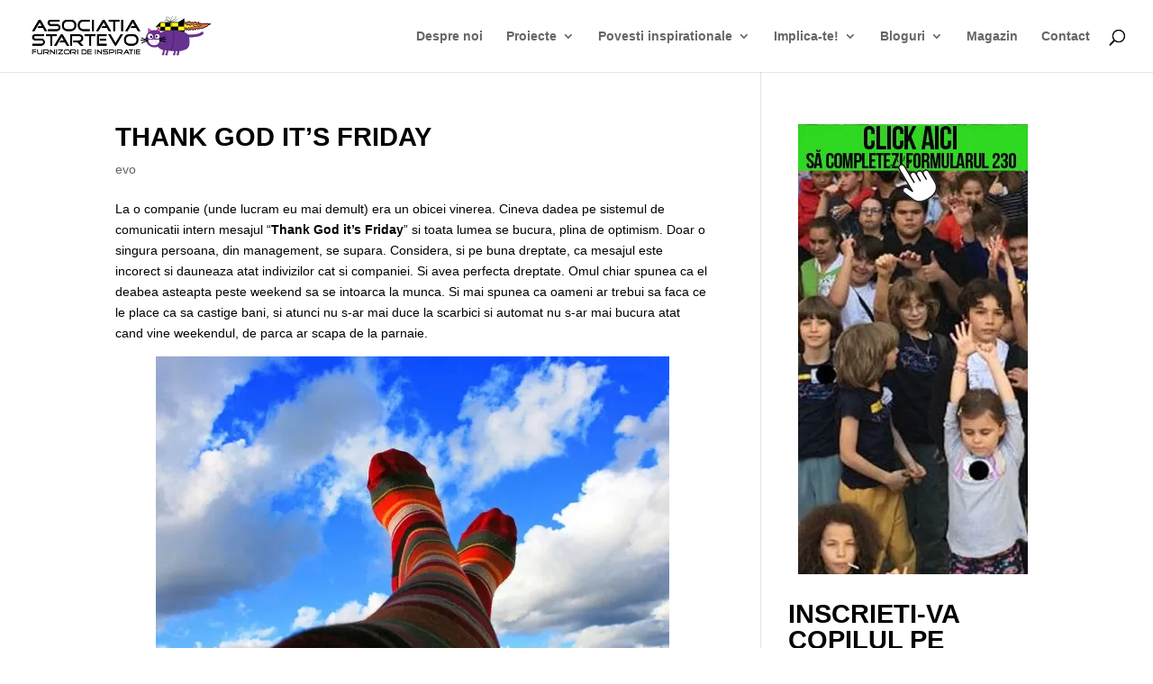

--- FILE ---
content_type: text/html; charset=UTF-8
request_url: https://www.startevo.com/tag/luni-trist/
body_size: 21031
content:
<!DOCTYPE html>
<html lang="en-US">
<head><meta charset="UTF-8" /><script>if(navigator.userAgent.match(/MSIE|Internet Explorer/i)||navigator.userAgent.match(/Trident\/7\..*?rv:11/i)){var href=document.location.href;if(!href.match(/[?&]nowprocket/)){if(href.indexOf("?")==-1){if(href.indexOf("#")==-1){document.location.href=href+"?nowprocket=1"}else{document.location.href=href.replace("#","?nowprocket=1#")}}else{if(href.indexOf("#")==-1){document.location.href=href+"&nowprocket=1"}else{document.location.href=href.replace("#","&nowprocket=1#")}}}}</script><script>class RocketLazyLoadScripts{constructor(){this.triggerEvents=["keydown","mousedown","mousemove","touchmove","touchstart","touchend","wheel"],this.userEventHandler=this._triggerListener.bind(this),this.touchStartHandler=this._onTouchStart.bind(this),this.touchMoveHandler=this._onTouchMove.bind(this),this.touchEndHandler=this._onTouchEnd.bind(this),this.clickHandler=this._onClick.bind(this),this.interceptedClicks=[],window.addEventListener("pageshow",(e=>{this.persisted=e.persisted})),window.addEventListener("DOMContentLoaded",(()=>{this._preconnect3rdParties()})),this.delayedScripts={normal:[],async:[],defer:[]},this.allJQueries=[]}_addUserInteractionListener(e){document.hidden?e._triggerListener():(this.triggerEvents.forEach((t=>window.addEventListener(t,e.userEventHandler,{passive:!0}))),window.addEventListener("touchstart",e.touchStartHandler,{passive:!0}),window.addEventListener("mousedown",e.touchStartHandler),document.addEventListener("visibilitychange",e.userEventHandler))}_removeUserInteractionListener(){this.triggerEvents.forEach((e=>window.removeEventListener(e,this.userEventHandler,{passive:!0}))),document.removeEventListener("visibilitychange",this.userEventHandler)}_onTouchStart(e){"HTML"!==e.target.tagName&&(window.addEventListener("touchend",this.touchEndHandler),window.addEventListener("mouseup",this.touchEndHandler),window.addEventListener("touchmove",this.touchMoveHandler,{passive:!0}),window.addEventListener("mousemove",this.touchMoveHandler),e.target.addEventListener("click",this.clickHandler),this._renameDOMAttribute(e.target,"onclick","rocket-onclick"))}_onTouchMove(e){window.removeEventListener("touchend",this.touchEndHandler),window.removeEventListener("mouseup",this.touchEndHandler),window.removeEventListener("touchmove",this.touchMoveHandler,{passive:!0}),window.removeEventListener("mousemove",this.touchMoveHandler),e.target.removeEventListener("click",this.clickHandler),this._renameDOMAttribute(e.target,"rocket-onclick","onclick")}_onTouchEnd(e){window.removeEventListener("touchend",this.touchEndHandler),window.removeEventListener("mouseup",this.touchEndHandler),window.removeEventListener("touchmove",this.touchMoveHandler,{passive:!0}),window.removeEventListener("mousemove",this.touchMoveHandler)}_onClick(e){e.target.removeEventListener("click",this.clickHandler),this._renameDOMAttribute(e.target,"rocket-onclick","onclick"),this.interceptedClicks.push(e),e.preventDefault(),e.stopPropagation(),e.stopImmediatePropagation()}_replayClicks(){window.removeEventListener("touchstart",this.touchStartHandler,{passive:!0}),window.removeEventListener("mousedown",this.touchStartHandler),this.interceptedClicks.forEach((e=>{e.target.dispatchEvent(new MouseEvent("click",{view:e.view,bubbles:!0,cancelable:!0}))}))}_renameDOMAttribute(e,t,n){e.hasAttribute&&e.hasAttribute(t)&&(event.target.setAttribute(n,event.target.getAttribute(t)),event.target.removeAttribute(t))}_triggerListener(){this._removeUserInteractionListener(this),"loading"===document.readyState?document.addEventListener("DOMContentLoaded",this._loadEverythingNow.bind(this)):this._loadEverythingNow()}_preconnect3rdParties(){let e=[];document.querySelectorAll("script[type=rocketlazyloadscript]").forEach((t=>{if(t.hasAttribute("src")){const n=new URL(t.src).origin;n!==location.origin&&e.push({src:n,crossOrigin:t.crossOrigin||"module"===t.getAttribute("data-rocket-type")})}})),e=[...new Map(e.map((e=>[JSON.stringify(e),e]))).values()],this._batchInjectResourceHints(e,"preconnect")}async _loadEverythingNow(){this.lastBreath=Date.now(),this._delayEventListeners(),this._delayJQueryReady(this),this._handleDocumentWrite(),this._registerAllDelayedScripts(),this._preloadAllScripts(),await this._loadScriptsFromList(this.delayedScripts.normal),await this._loadScriptsFromList(this.delayedScripts.defer),await this._loadScriptsFromList(this.delayedScripts.async);try{await this._triggerDOMContentLoaded(),await this._triggerWindowLoad()}catch(e){}window.dispatchEvent(new Event("rocket-allScriptsLoaded")),this._replayClicks()}_registerAllDelayedScripts(){document.querySelectorAll("script[type=rocketlazyloadscript]").forEach((e=>{e.hasAttribute("src")?e.hasAttribute("async")&&!1!==e.async?this.delayedScripts.async.push(e):e.hasAttribute("defer")&&!1!==e.defer||"module"===e.getAttribute("data-rocket-type")?this.delayedScripts.defer.push(e):this.delayedScripts.normal.push(e):this.delayedScripts.normal.push(e)}))}async _transformScript(e){return await this._littleBreath(),new Promise((t=>{const n=document.createElement("script");[...e.attributes].forEach((e=>{let t=e.nodeName;"type"!==t&&("data-rocket-type"===t&&(t="type"),n.setAttribute(t,e.nodeValue))})),e.hasAttribute("src")?(n.addEventListener("load",t),n.addEventListener("error",t)):(n.text=e.text,t());try{e.parentNode.replaceChild(n,e)}catch(e){t()}}))}async _loadScriptsFromList(e){const t=e.shift();return t?(await this._transformScript(t),this._loadScriptsFromList(e)):Promise.resolve()}_preloadAllScripts(){this._batchInjectResourceHints([...this.delayedScripts.normal,...this.delayedScripts.defer,...this.delayedScripts.async],"preload")}_batchInjectResourceHints(e,t){var n=document.createDocumentFragment();e.forEach((e=>{if(e.src){const i=document.createElement("link");i.href=e.src,i.rel=t,"preconnect"!==t&&(i.as="script"),e.getAttribute&&"module"===e.getAttribute("data-rocket-type")&&(i.crossOrigin=!0),e.crossOrigin&&(i.crossOrigin=e.crossOrigin),n.appendChild(i)}})),document.head.appendChild(n)}_delayEventListeners(){let e={};function t(t,n){!function(t){function n(n){return e[t].eventsToRewrite.indexOf(n)>=0?"rocket-"+n:n}e[t]||(e[t]={originalFunctions:{add:t.addEventListener,remove:t.removeEventListener},eventsToRewrite:[]},t.addEventListener=function(){arguments[0]=n(arguments[0]),e[t].originalFunctions.add.apply(t,arguments)},t.removeEventListener=function(){arguments[0]=n(arguments[0]),e[t].originalFunctions.remove.apply(t,arguments)})}(t),e[t].eventsToRewrite.push(n)}function n(e,t){let n=e[t];Object.defineProperty(e,t,{get:()=>n||function(){},set(i){e["rocket"+t]=n=i}})}t(document,"DOMContentLoaded"),t(window,"DOMContentLoaded"),t(window,"load"),t(window,"pageshow"),t(document,"readystatechange"),n(document,"onreadystatechange"),n(window,"onload"),n(window,"onpageshow")}_delayJQueryReady(e){let t=window.jQuery;Object.defineProperty(window,"jQuery",{get:()=>t,set(n){if(n&&n.fn&&!e.allJQueries.includes(n)){n.fn.ready=n.fn.init.prototype.ready=function(t){e.domReadyFired?t.bind(document)(n):document.addEventListener("rocket-DOMContentLoaded",(()=>t.bind(document)(n)))};const t=n.fn.on;n.fn.on=n.fn.init.prototype.on=function(){if(this[0]===window){function e(e){return e.split(" ").map((e=>"load"===e||0===e.indexOf("load.")?"rocket-jquery-load":e)).join(" ")}"string"==typeof arguments[0]||arguments[0]instanceof String?arguments[0]=e(arguments[0]):"object"==typeof arguments[0]&&Object.keys(arguments[0]).forEach((t=>{delete Object.assign(arguments[0],{[e(t)]:arguments[0][t]})[t]}))}return t.apply(this,arguments),this},e.allJQueries.push(n)}t=n}})}async _triggerDOMContentLoaded(){this.domReadyFired=!0,await this._littleBreath(),document.dispatchEvent(new Event("rocket-DOMContentLoaded")),await this._littleBreath(),window.dispatchEvent(new Event("rocket-DOMContentLoaded")),await this._littleBreath(),document.dispatchEvent(new Event("rocket-readystatechange")),await this._littleBreath(),document.rocketonreadystatechange&&document.rocketonreadystatechange()}async _triggerWindowLoad(){await this._littleBreath(),window.dispatchEvent(new Event("rocket-load")),await this._littleBreath(),window.rocketonload&&window.rocketonload(),await this._littleBreath(),this.allJQueries.forEach((e=>e(window).trigger("rocket-jquery-load"))),await this._littleBreath();const e=new Event("rocket-pageshow");e.persisted=this.persisted,window.dispatchEvent(e),await this._littleBreath(),window.rocketonpageshow&&window.rocketonpageshow({persisted:this.persisted})}_handleDocumentWrite(){const e=new Map;document.write=document.writeln=function(t){const n=document.currentScript,i=document.createRange(),r=n.parentElement;let o=e.get(n);void 0===o&&(o=n.nextSibling,e.set(n,o));const s=document.createDocumentFragment();i.setStart(s,0),s.appendChild(i.createContextualFragment(t)),r.insertBefore(s,o)}}async _littleBreath(){Date.now()-this.lastBreath>45&&(await this._requestAnimFrame(),this.lastBreath=Date.now())}async _requestAnimFrame(){return document.hidden?new Promise((e=>setTimeout(e))):new Promise((e=>requestAnimationFrame(e)))}static run(){const e=new RocketLazyLoadScripts;e._addUserInteractionListener(e)}}RocketLazyLoadScripts.run();</script>
	
<meta http-equiv="X-UA-Compatible" content="IE=edge">
	<link rel="pingback" href="https://www.startevo.com/xmlrpc.php" />

	<script type="rocketlazyloadscript" data-rocket-type="text/javascript">
		document.documentElement.className = 'js';
	</script>

	<script>var et_site_url='https://www.startevo.com';var et_post_id='0';function et_core_page_resource_fallback(a,b){"undefined"===typeof b&&(b=a.sheet.cssRules&&0===a.sheet.cssRules.length);b&&(a.onerror=null,a.onload=null,a.href?a.href=et_site_url+"/?et_core_page_resource="+a.id+et_post_id:a.src&&(a.src=et_site_url+"/?et_core_page_resource="+a.id+et_post_id))}
</script><meta name='robots' content='index, follow, max-image-preview:large, max-snippet:-1, max-video-preview:-1' />
<link rel="preload" href="https://www.startevo.com/wp-content/plugins/rate-my-post/public/css/fonts/ratemypost.ttf" type="font/ttf" as="font" crossorigin="anonymous">
	<!-- This site is optimized with the Yoast SEO plugin v26.8 - https://yoast.com/product/yoast-seo-wordpress/ -->
	<title>luni trist</title><link rel="stylesheet" href="https://www.startevo.com/wp-content/cache/min/1/de7e3c77495cd620d822e51ccaa12418.css" media="all" data-minify="1" />
	<link rel="canonical" href="https://www.startevo.com/tag/luni-trist/" />
	<meta property="og:locale" content="en_US" />
	<meta property="og:type" content="article" />
	<meta property="og:title" content="luni trist" />
	<meta property="og:url" content="https://www.startevo.com/tag/luni-trist/" />
	<meta property="og:site_name" content="Asociația StartEvo - Educație informală prin joacă" />
	<meta property="og:image" content="https://www.startevo.com/wp-content/uploads/2019/10/paypal-logo-cap-pisica-startevo.jpg" />
	<meta property="og:image:width" content="1000" />
	<meta property="og:image:height" content="1000" />
	<meta property="og:image:type" content="image/jpeg" />
	<meta name="twitter:card" content="summary_large_image" />
	<meta name="twitter:site" content="@startevo" />
	<script type="application/ld+json" class="yoast-schema-graph">{"@context":"https://schema.org","@graph":[{"@type":"CollectionPage","@id":"https://www.startevo.com/tag/luni-trist/","url":"https://www.startevo.com/tag/luni-trist/","name":"luni trist","isPartOf":{"@id":"https://www.startevo.com/#website"},"primaryImageOfPage":{"@id":"https://www.startevo.com/tag/luni-trist/#primaryimage"},"image":{"@id":"https://www.startevo.com/tag/luni-trist/#primaryimage"},"thumbnailUrl":"https://www.startevo.com/wp-content/uploads/2012/01/thank-god-is-friday.jpg","breadcrumb":{"@id":"https://www.startevo.com/tag/luni-trist/#breadcrumb"},"inLanguage":"en-US"},{"@type":"ImageObject","inLanguage":"en-US","@id":"https://www.startevo.com/tag/luni-trist/#primaryimage","url":"https://www.startevo.com/wp-content/uploads/2012/01/thank-god-is-friday.jpg","contentUrl":"https://www.startevo.com/wp-content/uploads/2012/01/thank-god-is-friday.jpg","width":"640","height":"448"},{"@type":"BreadcrumbList","@id":"https://www.startevo.com/tag/luni-trist/#breadcrumb","itemListElement":[{"@type":"ListItem","position":1,"name":"StartEvo","item":"https://www.startevo.com/"},{"@type":"ListItem","position":2,"name":"luni trist"}]},{"@type":"WebSite","@id":"https://www.startevo.com/#website","url":"https://www.startevo.com/","name":"Asociația StartEvo - Educație informală prin joacă","description":"Ajutăm copiii să-și atingă potențialul prin educație informală prin joacă","publisher":{"@id":"https://www.startevo.com/#organization"},"potentialAction":[{"@type":"SearchAction","target":{"@type":"EntryPoint","urlTemplate":"https://www.startevo.com/?s={search_term_string}"},"query-input":{"@type":"PropertyValueSpecification","valueRequired":true,"valueName":"search_term_string"}}],"inLanguage":"en-US"},{"@type":"Organization","@id":"https://www.startevo.com/#organization","name":"StartEvo","url":"https://www.startevo.com/","logo":{"@type":"ImageObject","inLanguage":"en-US","@id":"https://www.startevo.com/#/schema/logo/image/","url":"https://www.startevo.com/wp-content/uploads/2019/10/paypal-logo-cap-pisica-startevo.jpg","contentUrl":"https://www.startevo.com/wp-content/uploads/2019/10/paypal-logo-cap-pisica-startevo.jpg","width":1000,"height":1000,"caption":"StartEvo"},"image":{"@id":"https://www.startevo.com/#/schema/logo/image/"},"sameAs":["https://www.facebook.com/startevo","https://x.com/startevo"]}]}</script>
	<!-- / Yoast SEO plugin. -->


<link rel='dns-prefetch' href='//www.googletagmanager.com' />
<link rel='dns-prefetch' href='//stats.wp.com' />

<link rel="alternate" type="application/rss+xml" title="Asociația StartEvo - Educație informală prin joacă &raquo; Feed" href="https://www.startevo.com/feed/" />
<link rel="alternate" type="application/rss+xml" title="Asociația StartEvo - Educație informală prin joacă &raquo; Comments Feed" href="https://www.startevo.com/comments/feed/" />
<link rel="alternate" type="application/rss+xml" title="Asociația StartEvo - Educație informală prin joacă &raquo; luni trist Tag Feed" href="https://www.startevo.com/tag/luni-trist/feed/" />
<meta content="Divi v.4.4.3" name="generator"/><style id='wp-img-auto-sizes-contain-inline-css' type='text/css'>
img:is([sizes=auto i],[sizes^="auto," i]){contain-intrinsic-size:3000px 1500px}
/*# sourceURL=wp-img-auto-sizes-contain-inline-css */
</style>
<style id='wp-emoji-styles-inline-css' type='text/css'>

	img.wp-smiley, img.emoji {
		display: inline !important;
		border: none !important;
		box-shadow: none !important;
		height: 1em !important;
		width: 1em !important;
		margin: 0 0.07em !important;
		vertical-align: -0.1em !important;
		background: none !important;
		padding: 0 !important;
	}
/*# sourceURL=wp-emoji-styles-inline-css */
</style>
<style id='wp-block-library-inline-css' type='text/css'>
:root{--wp-block-synced-color:#7a00df;--wp-block-synced-color--rgb:122,0,223;--wp-bound-block-color:var(--wp-block-synced-color);--wp-editor-canvas-background:#ddd;--wp-admin-theme-color:#007cba;--wp-admin-theme-color--rgb:0,124,186;--wp-admin-theme-color-darker-10:#006ba1;--wp-admin-theme-color-darker-10--rgb:0,107,160.5;--wp-admin-theme-color-darker-20:#005a87;--wp-admin-theme-color-darker-20--rgb:0,90,135;--wp-admin-border-width-focus:2px}@media (min-resolution:192dpi){:root{--wp-admin-border-width-focus:1.5px}}.wp-element-button{cursor:pointer}:root .has-very-light-gray-background-color{background-color:#eee}:root .has-very-dark-gray-background-color{background-color:#313131}:root .has-very-light-gray-color{color:#eee}:root .has-very-dark-gray-color{color:#313131}:root .has-vivid-green-cyan-to-vivid-cyan-blue-gradient-background{background:linear-gradient(135deg,#00d084,#0693e3)}:root .has-purple-crush-gradient-background{background:linear-gradient(135deg,#34e2e4,#4721fb 50%,#ab1dfe)}:root .has-hazy-dawn-gradient-background{background:linear-gradient(135deg,#faaca8,#dad0ec)}:root .has-subdued-olive-gradient-background{background:linear-gradient(135deg,#fafae1,#67a671)}:root .has-atomic-cream-gradient-background{background:linear-gradient(135deg,#fdd79a,#004a59)}:root .has-nightshade-gradient-background{background:linear-gradient(135deg,#330968,#31cdcf)}:root .has-midnight-gradient-background{background:linear-gradient(135deg,#020381,#2874fc)}:root{--wp--preset--font-size--normal:16px;--wp--preset--font-size--huge:42px}.has-regular-font-size{font-size:1em}.has-larger-font-size{font-size:2.625em}.has-normal-font-size{font-size:var(--wp--preset--font-size--normal)}.has-huge-font-size{font-size:var(--wp--preset--font-size--huge)}.has-text-align-center{text-align:center}.has-text-align-left{text-align:left}.has-text-align-right{text-align:right}.has-fit-text{white-space:nowrap!important}#end-resizable-editor-section{display:none}.aligncenter{clear:both}.items-justified-left{justify-content:flex-start}.items-justified-center{justify-content:center}.items-justified-right{justify-content:flex-end}.items-justified-space-between{justify-content:space-between}.screen-reader-text{border:0;clip-path:inset(50%);height:1px;margin:-1px;overflow:hidden;padding:0;position:absolute;width:1px;word-wrap:normal!important}.screen-reader-text:focus{background-color:#ddd;clip-path:none;color:#444;display:block;font-size:1em;height:auto;left:5px;line-height:normal;padding:15px 23px 14px;text-decoration:none;top:5px;width:auto;z-index:100000}html :where(.has-border-color){border-style:solid}html :where([style*=border-top-color]){border-top-style:solid}html :where([style*=border-right-color]){border-right-style:solid}html :where([style*=border-bottom-color]){border-bottom-style:solid}html :where([style*=border-left-color]){border-left-style:solid}html :where([style*=border-width]){border-style:solid}html :where([style*=border-top-width]){border-top-style:solid}html :where([style*=border-right-width]){border-right-style:solid}html :where([style*=border-bottom-width]){border-bottom-style:solid}html :where([style*=border-left-width]){border-left-style:solid}html :where(img[class*=wp-image-]){height:auto;max-width:100%}:where(figure){margin:0 0 1em}html :where(.is-position-sticky){--wp-admin--admin-bar--position-offset:var(--wp-admin--admin-bar--height,0px)}@media screen and (max-width:600px){html :where(.is-position-sticky){--wp-admin--admin-bar--position-offset:0px}}

/*# sourceURL=wp-block-library-inline-css */
</style><style id='wp-block-button-inline-css' type='text/css'>
.wp-block-button__link{align-content:center;box-sizing:border-box;cursor:pointer;display:inline-block;height:100%;text-align:center;word-break:break-word}.wp-block-button__link.aligncenter{text-align:center}.wp-block-button__link.alignright{text-align:right}:where(.wp-block-button__link){border-radius:9999px;box-shadow:none;padding:calc(.667em + 2px) calc(1.333em + 2px);text-decoration:none}.wp-block-button[style*=text-decoration] .wp-block-button__link{text-decoration:inherit}.wp-block-buttons>.wp-block-button.has-custom-width{max-width:none}.wp-block-buttons>.wp-block-button.has-custom-width .wp-block-button__link{width:100%}.wp-block-buttons>.wp-block-button.has-custom-font-size .wp-block-button__link{font-size:inherit}.wp-block-buttons>.wp-block-button.wp-block-button__width-25{width:calc(25% - var(--wp--style--block-gap, .5em)*.75)}.wp-block-buttons>.wp-block-button.wp-block-button__width-50{width:calc(50% - var(--wp--style--block-gap, .5em)*.5)}.wp-block-buttons>.wp-block-button.wp-block-button__width-75{width:calc(75% - var(--wp--style--block-gap, .5em)*.25)}.wp-block-buttons>.wp-block-button.wp-block-button__width-100{flex-basis:100%;width:100%}.wp-block-buttons.is-vertical>.wp-block-button.wp-block-button__width-25{width:25%}.wp-block-buttons.is-vertical>.wp-block-button.wp-block-button__width-50{width:50%}.wp-block-buttons.is-vertical>.wp-block-button.wp-block-button__width-75{width:75%}.wp-block-button.is-style-squared,.wp-block-button__link.wp-block-button.is-style-squared{border-radius:0}.wp-block-button.no-border-radius,.wp-block-button__link.no-border-radius{border-radius:0!important}:root :where(.wp-block-button .wp-block-button__link.is-style-outline),:root :where(.wp-block-button.is-style-outline>.wp-block-button__link){border:2px solid;padding:.667em 1.333em}:root :where(.wp-block-button .wp-block-button__link.is-style-outline:not(.has-text-color)),:root :where(.wp-block-button.is-style-outline>.wp-block-button__link:not(.has-text-color)){color:currentColor}:root :where(.wp-block-button .wp-block-button__link.is-style-outline:not(.has-background)),:root :where(.wp-block-button.is-style-outline>.wp-block-button__link:not(.has-background)){background-color:initial;background-image:none}
/*# sourceURL=https://www.startevo.com/wp-includes/blocks/button/style.min.css */
</style>
<style id='wp-block-heading-inline-css' type='text/css'>
h1:where(.wp-block-heading).has-background,h2:where(.wp-block-heading).has-background,h3:where(.wp-block-heading).has-background,h4:where(.wp-block-heading).has-background,h5:where(.wp-block-heading).has-background,h6:where(.wp-block-heading).has-background{padding:1.25em 2.375em}h1.has-text-align-left[style*=writing-mode]:where([style*=vertical-lr]),h1.has-text-align-right[style*=writing-mode]:where([style*=vertical-rl]),h2.has-text-align-left[style*=writing-mode]:where([style*=vertical-lr]),h2.has-text-align-right[style*=writing-mode]:where([style*=vertical-rl]),h3.has-text-align-left[style*=writing-mode]:where([style*=vertical-lr]),h3.has-text-align-right[style*=writing-mode]:where([style*=vertical-rl]),h4.has-text-align-left[style*=writing-mode]:where([style*=vertical-lr]),h4.has-text-align-right[style*=writing-mode]:where([style*=vertical-rl]),h5.has-text-align-left[style*=writing-mode]:where([style*=vertical-lr]),h5.has-text-align-right[style*=writing-mode]:where([style*=vertical-rl]),h6.has-text-align-left[style*=writing-mode]:where([style*=vertical-lr]),h6.has-text-align-right[style*=writing-mode]:where([style*=vertical-rl]){rotate:180deg}
/*# sourceURL=https://www.startevo.com/wp-includes/blocks/heading/style.min.css */
</style>
<style id='wp-block-image-inline-css' type='text/css'>
.wp-block-image>a,.wp-block-image>figure>a{display:inline-block}.wp-block-image img{box-sizing:border-box;height:auto;max-width:100%;vertical-align:bottom}@media not (prefers-reduced-motion){.wp-block-image img.hide{visibility:hidden}.wp-block-image img.show{animation:show-content-image .4s}}.wp-block-image[style*=border-radius] img,.wp-block-image[style*=border-radius]>a{border-radius:inherit}.wp-block-image.has-custom-border img{box-sizing:border-box}.wp-block-image.aligncenter{text-align:center}.wp-block-image.alignfull>a,.wp-block-image.alignwide>a{width:100%}.wp-block-image.alignfull img,.wp-block-image.alignwide img{height:auto;width:100%}.wp-block-image .aligncenter,.wp-block-image .alignleft,.wp-block-image .alignright,.wp-block-image.aligncenter,.wp-block-image.alignleft,.wp-block-image.alignright{display:table}.wp-block-image .aligncenter>figcaption,.wp-block-image .alignleft>figcaption,.wp-block-image .alignright>figcaption,.wp-block-image.aligncenter>figcaption,.wp-block-image.alignleft>figcaption,.wp-block-image.alignright>figcaption{caption-side:bottom;display:table-caption}.wp-block-image .alignleft{float:left;margin:.5em 1em .5em 0}.wp-block-image .alignright{float:right;margin:.5em 0 .5em 1em}.wp-block-image .aligncenter{margin-left:auto;margin-right:auto}.wp-block-image :where(figcaption){margin-bottom:1em;margin-top:.5em}.wp-block-image.is-style-circle-mask img{border-radius:9999px}@supports ((-webkit-mask-image:none) or (mask-image:none)) or (-webkit-mask-image:none){.wp-block-image.is-style-circle-mask img{border-radius:0;-webkit-mask-image:url('data:image/svg+xml;utf8,<svg viewBox="0 0 100 100" xmlns="http://www.w3.org/2000/svg"><circle cx="50" cy="50" r="50"/></svg>');mask-image:url('data:image/svg+xml;utf8,<svg viewBox="0 0 100 100" xmlns="http://www.w3.org/2000/svg"><circle cx="50" cy="50" r="50"/></svg>');mask-mode:alpha;-webkit-mask-position:center;mask-position:center;-webkit-mask-repeat:no-repeat;mask-repeat:no-repeat;-webkit-mask-size:contain;mask-size:contain}}:root :where(.wp-block-image.is-style-rounded img,.wp-block-image .is-style-rounded img){border-radius:9999px}.wp-block-image figure{margin:0}.wp-lightbox-container{display:flex;flex-direction:column;position:relative}.wp-lightbox-container img{cursor:zoom-in}.wp-lightbox-container img:hover+button{opacity:1}.wp-lightbox-container button{align-items:center;backdrop-filter:blur(16px) saturate(180%);background-color:#5a5a5a40;border:none;border-radius:4px;cursor:zoom-in;display:flex;height:20px;justify-content:center;opacity:0;padding:0;position:absolute;right:16px;text-align:center;top:16px;width:20px;z-index:100}@media not (prefers-reduced-motion){.wp-lightbox-container button{transition:opacity .2s ease}}.wp-lightbox-container button:focus-visible{outline:3px auto #5a5a5a40;outline:3px auto -webkit-focus-ring-color;outline-offset:3px}.wp-lightbox-container button:hover{cursor:pointer;opacity:1}.wp-lightbox-container button:focus{opacity:1}.wp-lightbox-container button:focus,.wp-lightbox-container button:hover,.wp-lightbox-container button:not(:hover):not(:active):not(.has-background){background-color:#5a5a5a40;border:none}.wp-lightbox-overlay{box-sizing:border-box;cursor:zoom-out;height:100vh;left:0;overflow:hidden;position:fixed;top:0;visibility:hidden;width:100%;z-index:100000}.wp-lightbox-overlay .close-button{align-items:center;cursor:pointer;display:flex;justify-content:center;min-height:40px;min-width:40px;padding:0;position:absolute;right:calc(env(safe-area-inset-right) + 16px);top:calc(env(safe-area-inset-top) + 16px);z-index:5000000}.wp-lightbox-overlay .close-button:focus,.wp-lightbox-overlay .close-button:hover,.wp-lightbox-overlay .close-button:not(:hover):not(:active):not(.has-background){background:none;border:none}.wp-lightbox-overlay .lightbox-image-container{height:var(--wp--lightbox-container-height);left:50%;overflow:hidden;position:absolute;top:50%;transform:translate(-50%,-50%);transform-origin:top left;width:var(--wp--lightbox-container-width);z-index:9999999999}.wp-lightbox-overlay .wp-block-image{align-items:center;box-sizing:border-box;display:flex;height:100%;justify-content:center;margin:0;position:relative;transform-origin:0 0;width:100%;z-index:3000000}.wp-lightbox-overlay .wp-block-image img{height:var(--wp--lightbox-image-height);min-height:var(--wp--lightbox-image-height);min-width:var(--wp--lightbox-image-width);width:var(--wp--lightbox-image-width)}.wp-lightbox-overlay .wp-block-image figcaption{display:none}.wp-lightbox-overlay button{background:none;border:none}.wp-lightbox-overlay .scrim{background-color:#fff;height:100%;opacity:.9;position:absolute;width:100%;z-index:2000000}.wp-lightbox-overlay.active{visibility:visible}@media not (prefers-reduced-motion){.wp-lightbox-overlay.active{animation:turn-on-visibility .25s both}.wp-lightbox-overlay.active img{animation:turn-on-visibility .35s both}.wp-lightbox-overlay.show-closing-animation:not(.active){animation:turn-off-visibility .35s both}.wp-lightbox-overlay.show-closing-animation:not(.active) img{animation:turn-off-visibility .25s both}.wp-lightbox-overlay.zoom.active{animation:none;opacity:1;visibility:visible}.wp-lightbox-overlay.zoom.active .lightbox-image-container{animation:lightbox-zoom-in .4s}.wp-lightbox-overlay.zoom.active .lightbox-image-container img{animation:none}.wp-lightbox-overlay.zoom.active .scrim{animation:turn-on-visibility .4s forwards}.wp-lightbox-overlay.zoom.show-closing-animation:not(.active){animation:none}.wp-lightbox-overlay.zoom.show-closing-animation:not(.active) .lightbox-image-container{animation:lightbox-zoom-out .4s}.wp-lightbox-overlay.zoom.show-closing-animation:not(.active) .lightbox-image-container img{animation:none}.wp-lightbox-overlay.zoom.show-closing-animation:not(.active) .scrim{animation:turn-off-visibility .4s forwards}}@keyframes show-content-image{0%{visibility:hidden}99%{visibility:hidden}to{visibility:visible}}@keyframes turn-on-visibility{0%{opacity:0}to{opacity:1}}@keyframes turn-off-visibility{0%{opacity:1;visibility:visible}99%{opacity:0;visibility:visible}to{opacity:0;visibility:hidden}}@keyframes lightbox-zoom-in{0%{transform:translate(calc((-100vw + var(--wp--lightbox-scrollbar-width))/2 + var(--wp--lightbox-initial-left-position)),calc(-50vh + var(--wp--lightbox-initial-top-position))) scale(var(--wp--lightbox-scale))}to{transform:translate(-50%,-50%) scale(1)}}@keyframes lightbox-zoom-out{0%{transform:translate(-50%,-50%) scale(1);visibility:visible}99%{visibility:visible}to{transform:translate(calc((-100vw + var(--wp--lightbox-scrollbar-width))/2 + var(--wp--lightbox-initial-left-position)),calc(-50vh + var(--wp--lightbox-initial-top-position))) scale(var(--wp--lightbox-scale));visibility:hidden}}
/*# sourceURL=https://www.startevo.com/wp-includes/blocks/image/style.min.css */
</style>
<style id='wp-block-buttons-inline-css' type='text/css'>
.wp-block-buttons{box-sizing:border-box}.wp-block-buttons.is-vertical{flex-direction:column}.wp-block-buttons.is-vertical>.wp-block-button:last-child{margin-bottom:0}.wp-block-buttons>.wp-block-button{display:inline-block;margin:0}.wp-block-buttons.is-content-justification-left{justify-content:flex-start}.wp-block-buttons.is-content-justification-left.is-vertical{align-items:flex-start}.wp-block-buttons.is-content-justification-center{justify-content:center}.wp-block-buttons.is-content-justification-center.is-vertical{align-items:center}.wp-block-buttons.is-content-justification-right{justify-content:flex-end}.wp-block-buttons.is-content-justification-right.is-vertical{align-items:flex-end}.wp-block-buttons.is-content-justification-space-between{justify-content:space-between}.wp-block-buttons.aligncenter{text-align:center}.wp-block-buttons:not(.is-content-justification-space-between,.is-content-justification-right,.is-content-justification-left,.is-content-justification-center) .wp-block-button.aligncenter{margin-left:auto;margin-right:auto;width:100%}.wp-block-buttons[style*=text-decoration] .wp-block-button,.wp-block-buttons[style*=text-decoration] .wp-block-button__link{text-decoration:inherit}.wp-block-buttons.has-custom-font-size .wp-block-button__link{font-size:inherit}.wp-block-buttons .wp-block-button__link{width:100%}.wp-block-button.aligncenter{text-align:center}
/*# sourceURL=https://www.startevo.com/wp-includes/blocks/buttons/style.min.css */
</style>
<style id='wp-block-paragraph-inline-css' type='text/css'>
.is-small-text{font-size:.875em}.is-regular-text{font-size:1em}.is-large-text{font-size:2.25em}.is-larger-text{font-size:3em}.has-drop-cap:not(:focus):first-letter{float:left;font-size:8.4em;font-style:normal;font-weight:100;line-height:.68;margin:.05em .1em 0 0;text-transform:uppercase}body.rtl .has-drop-cap:not(:focus):first-letter{float:none;margin-left:.1em}p.has-drop-cap.has-background{overflow:hidden}:root :where(p.has-background){padding:1.25em 2.375em}:where(p.has-text-color:not(.has-link-color)) a{color:inherit}p.has-text-align-left[style*="writing-mode:vertical-lr"],p.has-text-align-right[style*="writing-mode:vertical-rl"]{rotate:180deg}
/*# sourceURL=https://www.startevo.com/wp-includes/blocks/paragraph/style.min.css */
</style>
<style id='global-styles-inline-css' type='text/css'>
:root{--wp--preset--aspect-ratio--square: 1;--wp--preset--aspect-ratio--4-3: 4/3;--wp--preset--aspect-ratio--3-4: 3/4;--wp--preset--aspect-ratio--3-2: 3/2;--wp--preset--aspect-ratio--2-3: 2/3;--wp--preset--aspect-ratio--16-9: 16/9;--wp--preset--aspect-ratio--9-16: 9/16;--wp--preset--color--black: #000000;--wp--preset--color--cyan-bluish-gray: #abb8c3;--wp--preset--color--white: #ffffff;--wp--preset--color--pale-pink: #f78da7;--wp--preset--color--vivid-red: #cf2e2e;--wp--preset--color--luminous-vivid-orange: #ff6900;--wp--preset--color--luminous-vivid-amber: #fcb900;--wp--preset--color--light-green-cyan: #7bdcb5;--wp--preset--color--vivid-green-cyan: #00d084;--wp--preset--color--pale-cyan-blue: #8ed1fc;--wp--preset--color--vivid-cyan-blue: #0693e3;--wp--preset--color--vivid-purple: #9b51e0;--wp--preset--gradient--vivid-cyan-blue-to-vivid-purple: linear-gradient(135deg,rgb(6,147,227) 0%,rgb(155,81,224) 100%);--wp--preset--gradient--light-green-cyan-to-vivid-green-cyan: linear-gradient(135deg,rgb(122,220,180) 0%,rgb(0,208,130) 100%);--wp--preset--gradient--luminous-vivid-amber-to-luminous-vivid-orange: linear-gradient(135deg,rgb(252,185,0) 0%,rgb(255,105,0) 100%);--wp--preset--gradient--luminous-vivid-orange-to-vivid-red: linear-gradient(135deg,rgb(255,105,0) 0%,rgb(207,46,46) 100%);--wp--preset--gradient--very-light-gray-to-cyan-bluish-gray: linear-gradient(135deg,rgb(238,238,238) 0%,rgb(169,184,195) 100%);--wp--preset--gradient--cool-to-warm-spectrum: linear-gradient(135deg,rgb(74,234,220) 0%,rgb(151,120,209) 20%,rgb(207,42,186) 40%,rgb(238,44,130) 60%,rgb(251,105,98) 80%,rgb(254,248,76) 100%);--wp--preset--gradient--blush-light-purple: linear-gradient(135deg,rgb(255,206,236) 0%,rgb(152,150,240) 100%);--wp--preset--gradient--blush-bordeaux: linear-gradient(135deg,rgb(254,205,165) 0%,rgb(254,45,45) 50%,rgb(107,0,62) 100%);--wp--preset--gradient--luminous-dusk: linear-gradient(135deg,rgb(255,203,112) 0%,rgb(199,81,192) 50%,rgb(65,88,208) 100%);--wp--preset--gradient--pale-ocean: linear-gradient(135deg,rgb(255,245,203) 0%,rgb(182,227,212) 50%,rgb(51,167,181) 100%);--wp--preset--gradient--electric-grass: linear-gradient(135deg,rgb(202,248,128) 0%,rgb(113,206,126) 100%);--wp--preset--gradient--midnight: linear-gradient(135deg,rgb(2,3,129) 0%,rgb(40,116,252) 100%);--wp--preset--font-size--small: 13px;--wp--preset--font-size--medium: 20px;--wp--preset--font-size--large: 36px;--wp--preset--font-size--x-large: 42px;--wp--preset--spacing--20: 0.44rem;--wp--preset--spacing--30: 0.67rem;--wp--preset--spacing--40: 1rem;--wp--preset--spacing--50: 1.5rem;--wp--preset--spacing--60: 2.25rem;--wp--preset--spacing--70: 3.38rem;--wp--preset--spacing--80: 5.06rem;--wp--preset--shadow--natural: 6px 6px 9px rgba(0, 0, 0, 0.2);--wp--preset--shadow--deep: 12px 12px 50px rgba(0, 0, 0, 0.4);--wp--preset--shadow--sharp: 6px 6px 0px rgba(0, 0, 0, 0.2);--wp--preset--shadow--outlined: 6px 6px 0px -3px rgb(255, 255, 255), 6px 6px rgb(0, 0, 0);--wp--preset--shadow--crisp: 6px 6px 0px rgb(0, 0, 0);}:where(.is-layout-flex){gap: 0.5em;}:where(.is-layout-grid){gap: 0.5em;}body .is-layout-flex{display: flex;}.is-layout-flex{flex-wrap: wrap;align-items: center;}.is-layout-flex > :is(*, div){margin: 0;}body .is-layout-grid{display: grid;}.is-layout-grid > :is(*, div){margin: 0;}:where(.wp-block-columns.is-layout-flex){gap: 2em;}:where(.wp-block-columns.is-layout-grid){gap: 2em;}:where(.wp-block-post-template.is-layout-flex){gap: 1.25em;}:where(.wp-block-post-template.is-layout-grid){gap: 1.25em;}.has-black-color{color: var(--wp--preset--color--black) !important;}.has-cyan-bluish-gray-color{color: var(--wp--preset--color--cyan-bluish-gray) !important;}.has-white-color{color: var(--wp--preset--color--white) !important;}.has-pale-pink-color{color: var(--wp--preset--color--pale-pink) !important;}.has-vivid-red-color{color: var(--wp--preset--color--vivid-red) !important;}.has-luminous-vivid-orange-color{color: var(--wp--preset--color--luminous-vivid-orange) !important;}.has-luminous-vivid-amber-color{color: var(--wp--preset--color--luminous-vivid-amber) !important;}.has-light-green-cyan-color{color: var(--wp--preset--color--light-green-cyan) !important;}.has-vivid-green-cyan-color{color: var(--wp--preset--color--vivid-green-cyan) !important;}.has-pale-cyan-blue-color{color: var(--wp--preset--color--pale-cyan-blue) !important;}.has-vivid-cyan-blue-color{color: var(--wp--preset--color--vivid-cyan-blue) !important;}.has-vivid-purple-color{color: var(--wp--preset--color--vivid-purple) !important;}.has-black-background-color{background-color: var(--wp--preset--color--black) !important;}.has-cyan-bluish-gray-background-color{background-color: var(--wp--preset--color--cyan-bluish-gray) !important;}.has-white-background-color{background-color: var(--wp--preset--color--white) !important;}.has-pale-pink-background-color{background-color: var(--wp--preset--color--pale-pink) !important;}.has-vivid-red-background-color{background-color: var(--wp--preset--color--vivid-red) !important;}.has-luminous-vivid-orange-background-color{background-color: var(--wp--preset--color--luminous-vivid-orange) !important;}.has-luminous-vivid-amber-background-color{background-color: var(--wp--preset--color--luminous-vivid-amber) !important;}.has-light-green-cyan-background-color{background-color: var(--wp--preset--color--light-green-cyan) !important;}.has-vivid-green-cyan-background-color{background-color: var(--wp--preset--color--vivid-green-cyan) !important;}.has-pale-cyan-blue-background-color{background-color: var(--wp--preset--color--pale-cyan-blue) !important;}.has-vivid-cyan-blue-background-color{background-color: var(--wp--preset--color--vivid-cyan-blue) !important;}.has-vivid-purple-background-color{background-color: var(--wp--preset--color--vivid-purple) !important;}.has-black-border-color{border-color: var(--wp--preset--color--black) !important;}.has-cyan-bluish-gray-border-color{border-color: var(--wp--preset--color--cyan-bluish-gray) !important;}.has-white-border-color{border-color: var(--wp--preset--color--white) !important;}.has-pale-pink-border-color{border-color: var(--wp--preset--color--pale-pink) !important;}.has-vivid-red-border-color{border-color: var(--wp--preset--color--vivid-red) !important;}.has-luminous-vivid-orange-border-color{border-color: var(--wp--preset--color--luminous-vivid-orange) !important;}.has-luminous-vivid-amber-border-color{border-color: var(--wp--preset--color--luminous-vivid-amber) !important;}.has-light-green-cyan-border-color{border-color: var(--wp--preset--color--light-green-cyan) !important;}.has-vivid-green-cyan-border-color{border-color: var(--wp--preset--color--vivid-green-cyan) !important;}.has-pale-cyan-blue-border-color{border-color: var(--wp--preset--color--pale-cyan-blue) !important;}.has-vivid-cyan-blue-border-color{border-color: var(--wp--preset--color--vivid-cyan-blue) !important;}.has-vivid-purple-border-color{border-color: var(--wp--preset--color--vivid-purple) !important;}.has-vivid-cyan-blue-to-vivid-purple-gradient-background{background: var(--wp--preset--gradient--vivid-cyan-blue-to-vivid-purple) !important;}.has-light-green-cyan-to-vivid-green-cyan-gradient-background{background: var(--wp--preset--gradient--light-green-cyan-to-vivid-green-cyan) !important;}.has-luminous-vivid-amber-to-luminous-vivid-orange-gradient-background{background: var(--wp--preset--gradient--luminous-vivid-amber-to-luminous-vivid-orange) !important;}.has-luminous-vivid-orange-to-vivid-red-gradient-background{background: var(--wp--preset--gradient--luminous-vivid-orange-to-vivid-red) !important;}.has-very-light-gray-to-cyan-bluish-gray-gradient-background{background: var(--wp--preset--gradient--very-light-gray-to-cyan-bluish-gray) !important;}.has-cool-to-warm-spectrum-gradient-background{background: var(--wp--preset--gradient--cool-to-warm-spectrum) !important;}.has-blush-light-purple-gradient-background{background: var(--wp--preset--gradient--blush-light-purple) !important;}.has-blush-bordeaux-gradient-background{background: var(--wp--preset--gradient--blush-bordeaux) !important;}.has-luminous-dusk-gradient-background{background: var(--wp--preset--gradient--luminous-dusk) !important;}.has-pale-ocean-gradient-background{background: var(--wp--preset--gradient--pale-ocean) !important;}.has-electric-grass-gradient-background{background: var(--wp--preset--gradient--electric-grass) !important;}.has-midnight-gradient-background{background: var(--wp--preset--gradient--midnight) !important;}.has-small-font-size{font-size: var(--wp--preset--font-size--small) !important;}.has-medium-font-size{font-size: var(--wp--preset--font-size--medium) !important;}.has-large-font-size{font-size: var(--wp--preset--font-size--large) !important;}.has-x-large-font-size{font-size: var(--wp--preset--font-size--x-large) !important;}
/*# sourceURL=global-styles-inline-css */
</style>
<style id='core-block-supports-inline-css' type='text/css'>
.wp-container-core-buttons-is-layout-16018d1d{justify-content:center;}
/*# sourceURL=core-block-supports-inline-css */
</style>

<style id='classic-theme-styles-inline-css' type='text/css'>
/*! This file is auto-generated */
.wp-block-button__link{color:#fff;background-color:#32373c;border-radius:9999px;box-shadow:none;text-decoration:none;padding:calc(.667em + 2px) calc(1.333em + 2px);font-size:1.125em}.wp-block-file__button{background:#32373c;color:#fff;text-decoration:none}
/*# sourceURL=/wp-includes/css/classic-themes.min.css */
</style>




<style id='crp-style-rounded-thumbs-inline-css' type='text/css'>

			.crp_related.crp-rounded-thumbs a {
				width: 150px;
                height: 150px;
				text-decoration: none;
			}
			.crp_related.crp-rounded-thumbs img {
				max-width: 150px;
				margin: auto;
			}
			.crp_related.crp-rounded-thumbs .crp_title {
				width: 100%;
			}
			
/*# sourceURL=crp-style-rounded-thumbs-inline-css */
</style>


<script type="rocketlazyloadscript" data-rocket-type="text/javascript" src="https://www.startevo.com/wp-includes/js/jquery/jquery.min.js?ver=3.7.1" id="jquery-core-js" defer></script>
<script type="rocketlazyloadscript" data-rocket-type="text/javascript" src="https://www.startevo.com/wp-includes/js/jquery/jquery-migrate.min.js?ver=3.4.1" id="jquery-migrate-js" defer></script>
<script type="rocketlazyloadscript" data-rocket-type="text/javascript" src="https://www.startevo.com/wp-content/themes/startevo-2020/core/admin/js/es6-promise.auto.min.js?ver=2c7bde5a143697bb389658880d7b71c0" id="es6-promise-js" defer></script>
<script type="text/javascript" id="et-core-api-spam-recaptcha-js-extra">
/* <![CDATA[ */
var et_core_api_spam_recaptcha = {"site_key":"","page_action":{"action":"thank_god_its_friday"}};
//# sourceURL=et-core-api-spam-recaptcha-js-extra
/* ]]> */
</script>
<script type="rocketlazyloadscript" data-minify="1" data-rocket-type="text/javascript" src="https://www.startevo.com/wp-content/cache/min/1/wp-content/themes/startevo-2020/core/admin/js/recaptcha.js?ver=1768986596" id="et-core-api-spam-recaptcha-js" defer></script>

<!-- Google tag (gtag.js) snippet added by Site Kit -->
<!-- Google Analytics snippet added by Site Kit -->
<!-- Google Ads snippet added by Site Kit -->
<script type="rocketlazyloadscript" data-rocket-type="text/javascript" src="https://www.googletagmanager.com/gtag/js?id=GT-KDZ5ZK7" id="google_gtagjs-js" async></script>
<script type="rocketlazyloadscript" data-rocket-type="text/javascript" id="google_gtagjs-js-after">
/* <![CDATA[ */
window.dataLayer = window.dataLayer || [];function gtag(){dataLayer.push(arguments);}
gtag("set","linker",{"domains":["www.startevo.com"]});
gtag("js", new Date());
gtag("set", "developer_id.dZTNiMT", true);
gtag("config", "GT-KDZ5ZK7");
gtag("config", "AW-976532654");
//# sourceURL=google_gtagjs-js-after
/* ]]> */
</script>
<link rel="https://api.w.org/" href="https://www.startevo.com/wp-json/" /><link rel="alternate" title="JSON" type="application/json" href="https://www.startevo.com/wp-json/wp/v2/tags/1945" /><link rel="EditURI" type="application/rsd+xml" title="RSD" href="https://www.startevo.com/xmlrpc.php?rsd" />

<meta name="generator" content="Site Kit by Google 1.170.0" />	<style>img#wpstats{display:none}</style>
		<meta name="viewport" content="width=device-width, initial-scale=1.0, maximum-scale=1.0, user-scalable=0" />    <!-- Smart AI Quiz Pages: Tracking Loader -->
    <script type="rocketlazyloadscript">
      window.dataLayer = window.dataLayer || [];
      function gtag(){dataLayer.push(arguments);}
      gtag('js', new Date());
    </script>
          <script type="rocketlazyloadscript" async src="https://www.googletagmanager.com/gtag/js?id=G-8XCLV0LBN1"></script>
      <script type="rocketlazyloadscript">gtag('config', 'G-8XCLV0LBN1');</script>
              <script type="rocketlazyloadscript" async src="https://www.googletagmanager.com/gtag/js?id=AW-976532654"></script>
      <script type="rocketlazyloadscript">gtag('config', 'AW-976532654');</script>
        <!-- /Smart AI Quiz Pages: Tracking Loader -->
    <link rel="icon" href="https://www.startevo.com/wp-content/uploads/2018/01/cropped-1024x1024-32x32.png" sizes="32x32" />
<link rel="icon" href="https://www.startevo.com/wp-content/uploads/2018/01/cropped-1024x1024-192x192.png" sizes="192x192" />
<link rel="apple-touch-icon" href="https://www.startevo.com/wp-content/uploads/2018/01/cropped-1024x1024-180x180.png" />
<meta name="msapplication-TileImage" content="https://www.startevo.com/wp-content/uploads/2018/01/cropped-1024x1024-270x270.png" />
<link rel="stylesheet" id="et-divi-customizer-global-cached-inline-styles" href="https://www.startevo.com/wp-content/et-cache/global/et-divi-customizer-global-17689048974207.min.css" onerror="et_core_page_resource_fallback(this, true)" onload="et_core_page_resource_fallback(this)" /><noscript><style id="rocket-lazyload-nojs-css">.rll-youtube-player, [data-lazy-src]{display:none !important;}</style></noscript></head>
<body class="archive tag tag-luni-trist tag-1945 wp-theme-startevo-2020 et_pb_button_helper_class et_fullwidth_nav et_fullwidth_secondary_nav et_fixed_nav et_show_nav et_primary_nav_dropdown_animation_fade et_secondary_nav_dropdown_animation_fade et_header_style_left et_pb_footer_columns3 et_cover_background et_pb_gutters3 et_smooth_scroll et_right_sidebar et_divi_theme et-db et_minified_js et_minified_css">
	<div id="page-container">

	
	
			<header id="main-header" data-height-onload="66">
			<div class="container clearfix et_menu_container">
							<div class="logo_container">
					<span class="logo_helper"></span>
					<a href="https://www.startevo.com/">
						<img src="https://www.startevo.com/wp-content/uploads/2025/07/logo-asociatia-startevo.png" alt="Asociația StartEvo - Educație informală prin joacă" id="logo" data-height-percentage="54" />
					</a>
				</div>
							<div id="et-top-navigation" data-height="66" data-fixed-height="40">
											<nav id="top-menu-nav">
						<ul id="top-menu" class="nav"><li id="menu-item-12733" class="menu-item menu-item-type-post_type menu-item-object-page menu-item-12733"><a href="https://www.startevo.com/fondatori/">Despre noi</a></li>
<li id="menu-item-4059" class="menu-item menu-item-type-post_type menu-item-object-page menu-item-has-children menu-item-4059"><a href="https://www.startevo.com/proiecte-startevo/">Proiecte</a>
<ul class="sub-menu">
	<li id="menu-item-7868" class="menu-item menu-item-type-custom menu-item-object-custom menu-item-has-children menu-item-7868"><a href="#">Educatie</a>
	<ul class="sub-menu">
		<li id="menu-item-7682" class="menu-item menu-item-type-custom menu-item-object-custom menu-item-7682"><a href="https://www.kidibot.ro">KIDIBOT.ro</a></li>
		<li id="menu-item-7865" class="menu-item menu-item-type-custom menu-item-object-custom menu-item-7865"><a href="https://www.kidibot.com">Kidibot.com</a></li>
		<li id="menu-item-4061" class="menu-item menu-item-type-taxonomy menu-item-object-category menu-item-4061"><a href="https://www.startevo.com/category/video/">Videouri Inspirationale StartEvo</a></li>
		<li id="menu-item-5929" class="menu-item menu-item-type-custom menu-item-object-custom menu-item-5929"><a href="http://evo1.startevo.com">EVO1 &#8211; Sectorul 1 evolueaza!</a></li>
		<li id="menu-item-5226" class="menu-item menu-item-type-post_type menu-item-object-page menu-item-5226"><a href="https://www.startevo.com/bursele-startevo/">Bursele StartEvo</a></li>
		<li id="menu-item-4062" class="menu-item menu-item-type-taxonomy menu-item-object-category menu-item-4062"><a href="https://www.startevo.com/category/startevolution/">StartEvolution</a></li>
		<li id="menu-item-4063" class="menu-item menu-item-type-taxonomy menu-item-object-category menu-item-4063"><a href="https://www.startevo.com/category/beerstorming/">BeerStorming</a></li>
		<li id="menu-item-4064" class="menu-item menu-item-type-post_type menu-item-object-page menu-item-4064"><a href="https://www.startevo.com/aplica/">Sistemul National de Mentorat</a></li>
		<li id="menu-item-8342" class="menu-item menu-item-type-custom menu-item-object-custom menu-item-8342"><a href="https://www.kidibot.ro/ksr">Concurs Kidibot Start-Up România 2019</a></li>
		<li id="menu-item-12693" class="menu-item menu-item-type-custom menu-item-object-custom menu-item-12693"><a href="https://www.startevo.com/vianu-scitech-evo-fest-2025-editia-ii/">Vianu Sci Tech Evo Fest</a></li>
	</ul>
</li>
	<li id="menu-item-7872" class="menu-item menu-item-type-post_type menu-item-object-page menu-item-has-children menu-item-7872"><a href="https://www.startevo.com/actiuni-caritabile-startevo/">Actiuni caritabile</a>
	<ul class="sub-menu">
		<li id="menu-item-7924" class="menu-item menu-item-type-taxonomy menu-item-object-category menu-item-7924"><a href="https://www.startevo.com/category/craciun-special/">Craciun Special</a></li>
	</ul>
</li>
	<li id="menu-item-7871" class="menu-item menu-item-type-taxonomy menu-item-object-category menu-item-7871"><a href="https://www.startevo.com/category/antreprenoriat/">Antreprenoriat</a></li>
	<li id="menu-item-12742" class="menu-item menu-item-type-custom menu-item-object-custom menu-item-12742"><a href="https://www.startevo.com/ce-amenzi-risc-daca-nu-angajez-persoane-cu-handicap/">Angajare persoane cu handicap</a></li>
</ul>
</li>
<li id="menu-item-7858" class="menu-item menu-item-type-taxonomy menu-item-object-category menu-item-has-children menu-item-7858"><a href="https://www.startevo.com/category/video/">Povesti inspirationale</a>
<ul class="sub-menu">
	<li id="menu-item-7859" class="menu-item menu-item-type-taxonomy menu-item-object-category menu-item-7859"><a href="https://www.startevo.com/category/video/video-business/">Video Business</a></li>
	<li id="menu-item-7860" class="menu-item menu-item-type-taxonomy menu-item-object-category menu-item-7860"><a href="https://www.startevo.com/category/video/video-showbiz/">Video Showbiz</a></li>
	<li id="menu-item-7861" class="menu-item menu-item-type-taxonomy menu-item-object-category menu-item-7861"><a href="https://www.startevo.com/category/video/video-cultura/">Video Cultura</a></li>
	<li id="menu-item-7862" class="menu-item menu-item-type-taxonomy menu-item-object-category menu-item-7862"><a href="https://www.startevo.com/category/video/video-activisti/">Video Activisti</a></li>
	<li id="menu-item-7863" class="menu-item menu-item-type-taxonomy menu-item-object-category menu-item-7863"><a href="https://www.startevo.com/category/video/video-diplomati/">Video Diplomati</a></li>
</ul>
</li>
<li id="menu-item-10107" class="menu-item menu-item-type-custom menu-item-object-custom menu-item-has-children menu-item-10107"><a href="/implica-te/">Implica-te!</a>
<ul class="sub-menu">
	<li id="menu-item-10850" class="menu-item menu-item-type-custom menu-item-object-custom menu-item-10850"><a href="https://formular230.ro/asociatia-startevo">Redirecționează 3.5% din Impozitul pe Salariu</a></li>
</ul>
</li>
<li id="menu-item-10572" class="menu-item menu-item-type-custom menu-item-object-custom menu-item-has-children menu-item-10572"><a href="#">Bloguri</a>
<ul class="sub-menu">
	<li id="menu-item-12741" class="menu-item menu-item-type-custom menu-item-object-custom menu-item-12741"><a href="/blog/">Blogul StartEvo</a></li>
	<li id="menu-item-12740" class="menu-item menu-item-type-custom menu-item-object-custom menu-item-12740"><a href="https://www.kidibot.ro/blog">Blogul Kidibot</a></li>
</ul>
</li>
<li id="menu-item-11247" class="menu-item menu-item-type-custom menu-item-object-custom menu-item-11247"><a href="https://startevo.com/shop/">Magazin</a></li>
<li id="menu-item-10550" class="menu-item menu-item-type-custom menu-item-object-custom menu-item-10550"><a href="/contact/">Contact</a></li>
</ul>						</nav>
					
					
					
										<div id="et_top_search">
						<span id="et_search_icon"></span>
					</div>
					
					<div id="et_mobile_nav_menu">
				<div class="mobile_nav closed">
					<span class="select_page">Select Page</span>
					<span class="mobile_menu_bar mobile_menu_bar_toggle"></span>
				</div>
			</div>				</div> <!-- #et-top-navigation -->
			</div> <!-- .container -->
			<div class="et_search_outer">
				<div class="container et_search_form_container">
					<form role="search" method="get" class="et-search-form" action="https://www.startevo.com/">
					<input type="search" class="et-search-field" placeholder="Search &hellip;" value="" name="s" title="Search for:" />					</form>
					<span class="et_close_search_field"></span>
				</div>
			</div>
		</header> <!-- #main-header -->
			<div id="et-main-area">
	
<div id="main-content">
	<div class="container">
		<div id="content-area" class="clearfix">
			<div id="left-area">
		
					<article id="post-3455" class="et_pb_post post-3455 post type-post status-publish format-standard has-post-thumbnail hentry category-evo tag-a-venit-vinerea tag-ce-sa-fac-weekendul-asta tag-luni-trist tag-scapa-de-la-parnaie tag-thank-god-is-monday tag-viata-meseriasa">

				
															<h2 class="entry-title"><a href="https://www.startevo.com/thank-god-its-friday/">Thank God it&#8217;s Friday</a></h2>
					
					<p class="post-meta"><a href="https://www.startevo.com/category/evo/" rel="category tag">evo</a></p><p>La o companie (unde lucram eu mai demult) era un obicei vinerea. Cineva dadea pe sistemul de comunicatii intern mesajul &#8220;<strong>Thank God it&#8217;s Friday</strong>&#8221; si toata lumea se bucura, plina de optimism. Doar o singura persoana, din management, se supara. Considera, si pe buna dreptate, ca mesajul este incorect si dauneaza atat indivizilor cat si companiei. Si avea perfecta dreptate. Omul chiar spunea ca el deabea asteapta peste weekend sa se intoarca la munca. Si mai spunea ca oameni ar trebui sa faca ce le place ca sa castige bani, si atunci nu s-ar mai duce la scarbici si automat nu s-ar mai bucura atat cand vine weekendul, de parca ar scapa de la parnaie.</p>
<p><img fetchpriority="high" decoding="async" class="aligncenter size-large wp-image-3456" title="thank god is friday" src="data:image/svg+xml,%3Csvg%20xmlns='http://www.w3.org/2000/svg'%20viewBox='0%200%20570%20399'%3E%3C/svg%3E" alt="" width="570" height="399" data-lazy-srcset="https://www.startevo.com/wp-content/uploads/2012/01/thank-god-is-friday-570x399.jpg 570w, https://www.startevo.com/wp-content/uploads/2012/01/thank-god-is-friday-300x210.jpg 300w, https://www.startevo.com/wp-content/uploads/2012/01/thank-god-is-friday.jpg 640w" data-lazy-sizes="(max-width: 570px) 100vw, 570px" data-lazy-src="http://startevo.com/wp-content/uploads/2012/01/thank-god-is-friday-570x399.jpg" /><noscript><img fetchpriority="high" decoding="async" class="aligncenter size-large wp-image-3456" title="thank god is friday" src="http://startevo.com/wp-content/uploads/2012/01/thank-god-is-friday-570x399.jpg" alt="" width="570" height="399" srcset="https://www.startevo.com/wp-content/uploads/2012/01/thank-god-is-friday-570x399.jpg 570w, https://www.startevo.com/wp-content/uploads/2012/01/thank-god-is-friday-300x210.jpg 300w, https://www.startevo.com/wp-content/uploads/2012/01/thank-god-is-friday.jpg 640w" sizes="(max-width: 570px) 100vw, 570px" /></noscript>Cred ca inconstient sau constient <a href="https://www.startevo.com/thank-god-its-friday/#more-3455" class="more-link"><span aria-label="Continue reading Thank God it&#8217;s Friday">(more&hellip;)</span></a></p>
				
					</article> <!-- .et_pb_post -->
			<div class="pagination clearfix">
	<div class="alignleft"></div>
	<div class="alignright"></div>
</div>			</div> <!-- #left-area -->

				<div id="sidebar">
		<div id="block-12" class="et_pb_widget widget_block widget_media_image"><div class="wp-block-image">
<figure class="aligncenter size-full"><a href="https://formular230.ro/asociatia-startevo"><img decoding="async" width="255" height="500" src="data:image/svg+xml,%3Csvg%20xmlns='http://www.w3.org/2000/svg'%20viewBox='0%200%20255%20500'%3E%3C/svg%3E" alt="" class="wp-image-12039" data-lazy-srcset="https://www.startevo.com/wp-content/uploads/2025/02/clickaiciformular230.jpg 255w, https://www.startevo.com/wp-content/uploads/2025/02/clickaiciformular230-153x300.jpg 153w" data-lazy-sizes="(max-width: 255px) 100vw, 255px" data-lazy-src="https://www.startevo.com/wp-content/uploads/2025/02/clickaiciformular230.jpg" /><noscript><img decoding="async" width="255" height="500" src="https://www.startevo.com/wp-content/uploads/2025/02/clickaiciformular230.jpg" alt="" class="wp-image-12039" srcset="https://www.startevo.com/wp-content/uploads/2025/02/clickaiciformular230.jpg 255w, https://www.startevo.com/wp-content/uploads/2025/02/clickaiciformular230-153x300.jpg 153w" sizes="(max-width: 255px) 100vw, 255px" /></noscript></a></figure>
</div></div> <!-- end .et_pb_widget --><div id="block-7" class="et_pb_widget widget_block">
<h2 class="wp-block-heading">Inscrieti-va copilul pe KIDIBOT!</h2>
</div> <!-- end .et_pb_widget --><div id="block-8" class="et_pb_widget widget_block widget_media_image">
<figure class="wp-block-image"><a href="https://www.kidibot.ro"><img decoding="async" src="data:image/svg+xml,%3Csvg%20xmlns='http://www.w3.org/2000/svg'%20viewBox='0%200%200%200'%3E%3C/svg%3E" alt="KIDIBOT" title="KIDIBOT" data-lazy-src="https://startevo.com/wp-content/uploads/2017/11/kidibot-si-copiii.jpg"/><noscript><img decoding="async" src="https://startevo.com/wp-content/uploads/2017/11/kidibot-si-copiii.jpg" alt="KIDIBOT" title="KIDIBOT"/></noscript></a></figure>
</div> <!-- end .et_pb_widget --><div id="block-9" class="et_pb_widget widget_block widget_text">
<p><strong>KIDIBOT</strong> este platforma educationala care ii motiveaza pe copii sa vrea sa citeasca mai mult. Ei raspund la chestionare, dovedesc ca au citit anumite lecturi si castiga puncte cu care isi ajuta echipa sa lupte impotriva CROCOBETILOR (niste extraterestrii nesuferiti care vor sa cucereasca Pamantul prin lene si prostie). Intrati acum pe <a href="https://www.kidibot.ro">www.kidibot.ro</a>. </p>
</div> <!-- end .et_pb_widget --><div id="block-2" class="et_pb_widget widget_block">
<div class="wp-block-buttons is-content-justification-center is-layout-flex wp-container-core-buttons-is-layout-16018d1d wp-block-buttons-is-layout-flex">
<div class="wp-block-button"><a class="wp-block-button__link has-black-color has-vivid-green-cyan-background-color has-text-color has-background wp-element-button" href="https://kidibot.ro?product=sidebar&amp;utm_source=startevo">Fă-ți cont GRATUIT pe Kidibot.ro</a></div>
</div>
</div> <!-- end .et_pb_widget --><div id="text-17" class="et_pb_widget widget_text"><h4 class="widgettitle">Sustinatori</h4>			<div class="textwidget"><p><a href="/category/video/"><img decoding="async" class="aligncenter size-full wp-image-8987" src="data:image/svg+xml,%3Csvg%20xmlns='http://www.w3.org/2000/svg'%20viewBox='0%200%20272%201478'%3E%3C/svg%3E" alt="" width="272" height="1478" data-lazy-srcset="https://www.startevo.com/wp-content/uploads/2020/07/VIP-1.jpg 272w, https://www.startevo.com/wp-content/uploads/2020/07/VIP-1-55x300.jpg 55w" data-lazy-sizes="(max-width: 272px) 100vw, 272px" data-lazy-src="https://www.startevo.com/wp-content/uploads/2020/07/VIP-1.jpg" /><noscript><img decoding="async" class="aligncenter size-full wp-image-8987" src="https://www.startevo.com/wp-content/uploads/2020/07/VIP-1.jpg" alt="" width="272" height="1478" srcset="https://www.startevo.com/wp-content/uploads/2020/07/VIP-1.jpg 272w, https://www.startevo.com/wp-content/uploads/2020/07/VIP-1-55x300.jpg 55w" sizes="(max-width: 272px) 100vw, 272px" /></noscript></a></p>
</div>
		</div> <!-- end .et_pb_widget -->	</div> <!-- end #sidebar -->
		</div> <!-- #content-area -->
	</div> <!-- .container -->
</div> <!-- #main-content -->


	<span class="et_pb_scroll_top et-pb-icon"></span>


			<footer id="main-footer">
				
<div class="container">
    <div id="footer-widgets" class="clearfix">
		<div class="footer-widget"><div id="linkcat-2" class="fwidget et_pb_widget widget_links"><h4 class="title">Linkuri utile</h4>
	<ul class='xoxo blogroll'>
<li><a href="https://www.startevo.com/ce-amenzi-risc-daca-nu-angajez-persoane-cu-handicap/" title="Angajare persoane cu handicap">Angajare persoane cu handicap</a></li>
<li><a href="https://abko.ro/corturi-industriale/" title="Corturi industriale" target="_blank">Corturi Industriale</a></li>
<li><a href="https://kuantero.com" title="e-Marketing Consultancy" target="_blank">e-Marketing Consultancy</a></li>
<li><a href="https://www.kidibot.com" target="_blank">Kidibot.com Educational Platform</a></li>
<li><a href="https://www.kidibot.md" title="Kidibot Moldova" target="_blank">Kidibot.md</a></li>
<li><a href="https://www.kidibot.ro" target="_blank">Platforma Educationala Kidibot.ro</a></li>

	</ul>
</div> <!-- end .fwidget -->
<div id="block-10" class="fwidget et_pb_widget widget_block widget_text">
<p><strong>Asociația StartEvo</strong><br>Tel: <a href="tel:0770.745.585">0770.745.585</a><br>Email: GO-at-STARTEVO-COM<br>CIF 29432481<br>Nr. Inregistrare. 148/21.11.2011<br><strong>CONT LEI: RO51BTRLRONCRT0V27644001</strong><br><strong>CONT EUR: RO36BTRLEURCRT0V27644001</strong><br><strong>Bank Swift Code:</strong> BTRLRO22<br><strong>Revolut</strong>: <strong>@startevo</strong> sau <strong>@kidibot</strong></p>
</div> <!-- end .fwidget --><div id="block-11" class="fwidget et_pb_widget widget_block widget_media_image">
<figure class="wp-block-image size-large"><img decoding="async" width="570" height="570" src="data:image/svg+xml,%3Csvg%20xmlns='http://www.w3.org/2000/svg'%20viewBox='0%200%20570%20570'%3E%3C/svg%3E" alt="" class="wp-image-11441" data-lazy-src="https://www.startevo.com/wp-content/uploads/2024/06/revolut-startevo-570x570.jpg"/><noscript><img decoding="async" width="570" height="570" src="https://www.startevo.com/wp-content/uploads/2024/06/revolut-startevo-570x570.jpg" alt="" class="wp-image-11441"/></noscript></figure>
</div> <!-- end .fwidget --></div> <!-- end .footer-widget --><div class="footer-widget"><div id="tag_cloud-4" class="fwidget et_pb_widget widget_tag_cloud"><h4 class="title">Tags</h4><div class="tagcloud"><a href="https://www.startevo.com/tag/abilitati/" class="tag-cloud-link tag-link-3979 tag-link-position-1" style="font-size: 13.051546391753pt;" aria-label="abilități (15 items)">abilități</a>
<a href="https://www.startevo.com/tag/activitati/" class="tag-cloud-link tag-link-3980 tag-link-position-2" style="font-size: 15.360824742268pt;" aria-label="activități (22 items)">activități</a>
<a href="https://www.startevo.com/tag/activitati-extracurriculare/" class="tag-cloud-link tag-link-3996 tag-link-position-3" style="font-size: 9.4432989690722pt;" aria-label="activități extracurriculare (8 items)">activități extracurriculare</a>
<a href="https://www.startevo.com/tag/chestionar/" class="tag-cloud-link tag-link-3974 tag-link-position-4" style="font-size: 8pt;" aria-label="chestionar (6 items)">chestionar</a>
<a href="https://www.startevo.com/tag/citate-motivationale/" class="tag-cloud-link tag-link-17 tag-link-position-5" style="font-size: 11.752577319588pt;" aria-label="citate motivationale (12 items)">citate motivationale</a>
<a href="https://www.startevo.com/tag/comunicare/" class="tag-cloud-link tag-link-1244 tag-link-position-6" style="font-size: 18.247422680412pt;" aria-label="comunicare (35 items)">comunicare</a>
<a href="https://www.startevo.com/tag/copii/" class="tag-cloud-link tag-link-3949 tag-link-position-7" style="font-size: 20.123711340206pt;" aria-label="copii (48 items)">copii</a>
<a href="https://www.startevo.com/tag/craciun-special/" class="tag-cloud-link tag-link-1667 tag-link-position-8" style="font-size: 13.051546391753pt;" aria-label="craciun special (15 items)">craciun special</a>
<a href="https://www.startevo.com/tag/dezvoltare/" class="tag-cloud-link tag-link-3972 tag-link-position-9" style="font-size: 18.247422680412pt;" aria-label="dezvoltare (35 items)">dezvoltare</a>
<a href="https://www.startevo.com/tag/dezvoltare-personala/" class="tag-cloud-link tag-link-3953 tag-link-position-10" style="font-size: 10.164948453608pt;" aria-label="dezvoltare personală (9 items)">dezvoltare personală</a>
<a href="https://www.startevo.com/tag/discutii/" class="tag-cloud-link tag-link-3961 tag-link-position-11" style="font-size: 10.164948453608pt;" aria-label="discuții (9 items)">discuții</a>
<a href="https://www.startevo.com/tag/distractie/" class="tag-cloud-link tag-link-4005 tag-link-position-12" style="font-size: 8.7216494845361pt;" aria-label="distracție (7 items)">distracție</a>
<a href="https://www.startevo.com/tag/echilibru/" class="tag-cloud-link tag-link-4089 tag-link-position-13" style="font-size: 8.7216494845361pt;" aria-label="echilibru (7 items)">echilibru</a>
<a href="https://www.startevo.com/tag/educatie/" class="tag-cloud-link tag-link-1243 tag-link-position-14" style="font-size: 20.412371134021pt;" aria-label="Educatie (50 items)">Educatie</a>
<a href="https://www.startevo.com/tag/emotii/" class="tag-cloud-link tag-link-4038 tag-link-position-15" style="font-size: 11.319587628866pt;" aria-label="emoții (11 items)">emoții</a>
<a href="https://www.startevo.com/tag/evaluare/" class="tag-cloud-link tag-link-3983 tag-link-position-16" style="font-size: 15.072164948454pt;" aria-label="evaluare (21 items)">evaluare</a>
<a href="https://www.startevo.com/tag/evolutie-personala/" class="tag-cloud-link tag-link-305 tag-link-position-17" style="font-size: 11.752577319588pt;" aria-label="evolutie personala (12 items)">evolutie personala</a>
<a href="https://www.startevo.com/tag/feedback/" class="tag-cloud-link tag-link-3959 tag-link-position-18" style="font-size: 13.051546391753pt;" aria-label="feedback (15 items)">feedback</a>
<a href="https://www.startevo.com/tag/ghid/" class="tag-cloud-link tag-link-3973 tag-link-position-19" style="font-size: 13.051546391753pt;" aria-label="ghid (15 items)">ghid</a>
<a href="https://www.startevo.com/tag/independenta/" class="tag-cloud-link tag-link-4060 tag-link-position-20" style="font-size: 8.7216494845361pt;" aria-label="independență (7 items)">independență</a>
<a href="https://www.startevo.com/tag/inspiratie/" class="tag-cloud-link tag-link-28 tag-link-position-21" style="font-size: 9.4432989690722pt;" aria-label="inspiratie (8 items)">inspiratie</a>
<a href="https://www.startevo.com/tag/inspirational/" class="tag-cloud-link tag-link-29 tag-link-position-22" style="font-size: 9.4432989690722pt;" aria-label="inspirational (8 items)">inspirational</a>
<a href="https://www.startevo.com/tag/iulian-craciun/" class="tag-cloud-link tag-link-13 tag-link-position-23" style="font-size: 13.051546391753pt;" aria-label="iulian craciun (15 items)">iulian craciun</a>
<a href="https://www.startevo.com/tag/jocuri/" class="tag-cloud-link tag-link-3873 tag-link-position-24" style="font-size: 8pt;" aria-label="jocuri (6 items)">jocuri</a>
<a href="https://www.startevo.com/tag/kidibot/" class="tag-cloud-link tag-link-3659 tag-link-position-25" style="font-size: 22pt;" aria-label="kidibot (65 items)">kidibot</a>
<a href="https://www.startevo.com/tag/mediu/" class="tag-cloud-link tag-link-3989 tag-link-position-26" style="font-size: 8pt;" aria-label="mediu (6 items)">mediu</a>
<a href="https://www.startevo.com/tag/mediu-de-studiu/" class="tag-cloud-link tag-link-3993 tag-link-position-27" style="font-size: 8pt;" aria-label="mediu de studiu (6 items)">mediu de studiu</a>
<a href="https://www.startevo.com/tag/motivatie/" class="tag-cloud-link tag-link-268 tag-link-position-28" style="font-size: 12.762886597938pt;" aria-label="motivatie (14 items)">motivatie</a>
<a href="https://www.startevo.com/tag/obiective/" class="tag-cloud-link tag-link-212 tag-link-position-29" style="font-size: 11.319587628866pt;" aria-label="obiective (11 items)">obiective</a>
<a href="https://www.startevo.com/tag/organizare/" class="tag-cloud-link tag-link-4008 tag-link-position-30" style="font-size: 11.752577319588pt;" aria-label="organizare (12 items)">organizare</a>
<a href="https://www.startevo.com/tag/psihologie/" class="tag-cloud-link tag-link-3954 tag-link-position-31" style="font-size: 10.742268041237pt;" aria-label="psihologie (10 items)">psihologie</a>
<a href="https://www.startevo.com/tag/parinti/" class="tag-cloud-link tag-link-3950 tag-link-position-32" style="font-size: 20.412371134021pt;" aria-label="părinți (50 items)">părinți</a>
<a href="https://www.startevo.com/tag/responsabilitate/" class="tag-cloud-link tag-link-3998 tag-link-position-33" style="font-size: 10.742268041237pt;" aria-label="responsabilitate (10 items)">responsabilitate</a>
<a href="https://www.startevo.com/tag/resurse/" class="tag-cloud-link tag-link-3971 tag-link-position-34" style="font-size: 11.319587628866pt;" aria-label="resurse (11 items)">resurse</a>
<a href="https://www.startevo.com/tag/rutine/" class="tag-cloud-link tag-link-4058 tag-link-position-35" style="font-size: 8pt;" aria-label="rutine (6 items)">rutine</a>
<a href="https://www.startevo.com/tag/sfaturi/" class="tag-cloud-link tag-link-3981 tag-link-position-36" style="font-size: 8.7216494845361pt;" aria-label="sfaturi (7 items)">sfaturi</a>
<a href="https://www.startevo.com/tag/sprijin/" class="tag-cloud-link tag-link-3956 tag-link-position-37" style="font-size: 15.649484536082pt;" aria-label="sprijin (23 items)">sprijin</a>
<a href="https://www.startevo.com/tag/startevo/" class="tag-cloud-link tag-link-6 tag-link-position-38" style="font-size: 21.134020618557pt;" aria-label="startevo (57 items)">startevo</a>
<a href="https://www.startevo.com/tag/stres/" class="tag-cloud-link tag-link-3968 tag-link-position-39" style="font-size: 10.164948453608pt;" aria-label="stres (9 items)">stres</a>
<a href="https://www.startevo.com/tag/succes/" class="tag-cloud-link tag-link-424 tag-link-position-40" style="font-size: 10.742268041237pt;" aria-label="succes (10 items)">succes</a>
<a href="https://www.startevo.com/tag/sanatate/" class="tag-cloud-link tag-link-4100 tag-link-position-41" style="font-size: 9.4432989690722pt;" aria-label="sănătate (8 items)">sănătate</a>
<a href="https://www.startevo.com/tag/tehnologie/" class="tag-cloud-link tag-link-3963 tag-link-position-42" style="font-size: 10.164948453608pt;" aria-label="tehnologie (9 items)">tehnologie</a>
<a href="https://www.startevo.com/tag/teme/" class="tag-cloud-link tag-link-3970 tag-link-position-43" style="font-size: 11.752577319588pt;" aria-label="teme (12 items)">teme</a>
<a href="https://www.startevo.com/tag/invatare/" class="tag-cloud-link tag-link-3951 tag-link-position-44" style="font-size: 17.670103092784pt;" aria-label="învățare (32 items)">învățare</a>
<a href="https://www.startevo.com/tag/scoala/" class="tag-cloud-link tag-link-3966 tag-link-position-45" style="font-size: 14.20618556701pt;" aria-label="școală (18 items)">școală</a></div>
</div> <!-- end .fwidget --></div> <!-- end .footer-widget --><div class="footer-widget"><div id="block-4" class="fwidget et_pb_widget widget_block">
<h4 class="wp-block-heading">Parteneri strategici</h4>
</div> <!-- end .fwidget --><div id="block-5" class="fwidget et_pb_widget widget_block widget_media_image">
<figure class="wp-block-image size-large"><a href="https://electrica.ro" target="_blank" rel=" noreferrer noopener"><img width="303" height="103" decoding="async" src="data:image/svg+xml,%3Csvg%20xmlns='http://www.w3.org/2000/svg'%20viewBox='0%200%20303%20103'%3E%3C/svg%3E" alt="" data-lazy-src="https://www.startevo.com/wp-content/uploads/2018/12/sigla-electrica.jpg"/><noscript><img width="303" height="103" decoding="async" src="https://www.startevo.com/wp-content/uploads/2018/12/sigla-electrica.jpg" alt=""/></noscript></a></figure>
</div> <!-- end .fwidget --><div id="block-3" class="fwidget et_pb_widget widget_block widget_media_image">
<figure class="wp-block-image size-full"><a href="http://drrm.gov.ro/w/" target="_blank" rel=" noreferrer noopener"><img decoding="async" width="303" height="103" src="data:image/svg+xml,%3Csvg%20xmlns='http://www.w3.org/2000/svg'%20viewBox='0%200%20303%20103'%3E%3C/svg%3E" alt="" class="wp-image-10170" data-lazy-srcset="https://www.startevo.com/wp-content/uploads/2022/06/logo-DRRM.jpg 303w, https://www.startevo.com/wp-content/uploads/2022/06/logo-DRRM-300x102.jpg 300w" data-lazy-sizes="(max-width: 303px) 100vw, 303px" data-lazy-src="https://www.startevo.com/wp-content/uploads/2022/06/logo-DRRM.jpg" /><noscript><img decoding="async" width="303" height="103" src="https://www.startevo.com/wp-content/uploads/2022/06/logo-DRRM.jpg" alt="" class="wp-image-10170" srcset="https://www.startevo.com/wp-content/uploads/2022/06/logo-DRRM.jpg 303w, https://www.startevo.com/wp-content/uploads/2022/06/logo-DRRM-300x102.jpg 300w" sizes="(max-width: 303px) 100vw, 303px" /></noscript></a></figure>
</div> <!-- end .fwidget --><div id="block-13" class="fwidget et_pb_widget widget_block widget_media_image">
<figure class="wp-block-image size-large"><a href="https://revistasanatatii.ro" target="_blank"><img decoding="async" width="570" height="88" src="data:image/svg+xml,%3Csvg%20xmlns='http://www.w3.org/2000/svg'%20viewBox='0%200%20570%2088'%3E%3C/svg%3E" alt="" class="wp-image-12335" data-lazy-srcset="https://www.startevo.com/wp-content/uploads/2025/10/logo-revista-sanatatii-570x88.png 570w, https://www.startevo.com/wp-content/uploads/2025/10/logo-revista-sanatatii-480x74.png 480w" data-lazy-sizes="(min-width: 0px) and (max-width: 480px) 480px, (min-width: 481px) 570px, 100vw" data-lazy-src="https://www.startevo.com/wp-content/uploads/2025/10/logo-revista-sanatatii-570x88.png" /><noscript><img decoding="async" width="570" height="88" src="https://www.startevo.com/wp-content/uploads/2025/10/logo-revista-sanatatii-570x88.png" alt="" class="wp-image-12335" srcset="https://www.startevo.com/wp-content/uploads/2025/10/logo-revista-sanatatii-570x88.png 570w, https://www.startevo.com/wp-content/uploads/2025/10/logo-revista-sanatatii-480x74.png 480w" sizes="(min-width: 0px) and (max-width: 480px) 480px, (min-width: 481px) 570px, 100vw" /></noscript></a></figure>
</div> <!-- end .fwidget --><div id="block-14" class="fwidget et_pb_widget widget_block widget_media_image">
<figure class="wp-block-image size-large"><a href="https://stiintasitehnica.com" target="_blank"><img decoding="async" width="570" height="195" src="data:image/svg+xml,%3Csvg%20xmlns='http://www.w3.org/2000/svg'%20viewBox='0%200%20570%20195'%3E%3C/svg%3E" alt="" class="wp-image-12336" data-lazy-srcset="https://www.startevo.com/wp-content/uploads/2025/10/logo-stiinta-si-tehnica-570x195.png 570w, https://www.startevo.com/wp-content/uploads/2025/10/logo-stiinta-si-tehnica-480x164.png 480w" data-lazy-sizes="(min-width: 0px) and (max-width: 480px) 480px, (min-width: 481px) 570px, 100vw" data-lazy-src="https://www.startevo.com/wp-content/uploads/2025/10/logo-stiinta-si-tehnica-570x195.png" /><noscript><img decoding="async" width="570" height="195" src="https://www.startevo.com/wp-content/uploads/2025/10/logo-stiinta-si-tehnica-570x195.png" alt="" class="wp-image-12336" srcset="https://www.startevo.com/wp-content/uploads/2025/10/logo-stiinta-si-tehnica-570x195.png 570w, https://www.startevo.com/wp-content/uploads/2025/10/logo-stiinta-si-tehnica-480x164.png 480w" sizes="(min-width: 0px) and (max-width: 480px) 480px, (min-width: 481px) 570px, 100vw" /></noscript></a></figure>
</div> <!-- end .fwidget --></div> <!-- end .footer-widget -->    </div> <!-- #footer-widgets -->
</div>    <!-- .container -->

		
				<div id="footer-bottom">
					<div class="container clearfix">
				<ul class="et-social-icons">


</ul>					</div>	<!-- .container -->
				</div>
			</footer> <!-- #main-footer -->
		</div> <!-- #et-main-area -->


	</div> <!-- #page-container -->

	<script type="speculationrules">
{"prefetch":[{"source":"document","where":{"and":[{"href_matches":"/*"},{"not":{"href_matches":["/wp-*.php","/wp-admin/*","/wp-content/uploads/*","/wp-content/*","/wp-content/plugins/*","/wp-content/themes/startevo-2020/*","/*\\?(.+)"]}},{"not":{"selector_matches":"a[rel~=\"nofollow\"]"}},{"not":{"selector_matches":".no-prefetch, .no-prefetch a"}}]},"eagerness":"conservative"}]}
</script>
<script type="text/javascript" id="cf7apps-redirection-js-extra">
/* <![CDATA[ */
var cf7appsRedirection = {"ajaxurl":"https://www.startevo.com/wp-admin/admin-ajax.php"};
//# sourceURL=cf7apps-redirection-js-extra
/* ]]> */
</script>
<script type="rocketlazyloadscript" data-minify="1" data-rocket-type="text/javascript" src="https://www.startevo.com/wp-content/cache/min/1/wp-content/plugins/contact-form-7-honeypot/includes/apps/cf7-redirection/assets/js/app.js?ver=1768986596" id="cf7apps-redirection-js" defer></script>
<script type="rocketlazyloadscript" data-rocket-type="text/javascript" src="https://www.startevo.com/wp-includes/js/dist/hooks.min.js?ver=dd5603f07f9220ed27f1" id="wp-hooks-js"></script>
<script type="rocketlazyloadscript" data-rocket-type="text/javascript" src="https://www.startevo.com/wp-includes/js/dist/i18n.min.js?ver=c26c3dc7bed366793375" id="wp-i18n-js"></script>
<script type="rocketlazyloadscript" data-rocket-type="text/javascript" id="wp-i18n-js-after">
/* <![CDATA[ */
wp.i18n.setLocaleData( { 'text direction\u0004ltr': [ 'ltr' ] } );
//# sourceURL=wp-i18n-js-after
/* ]]> */
</script>
<script type="rocketlazyloadscript" data-minify="1" data-rocket-type="text/javascript" src="https://www.startevo.com/wp-content/cache/min/1/wp-content/plugins/contact-form-7/includes/swv/js/index.js?ver=1768986596" id="swv-js" defer></script>
<script type="rocketlazyloadscript" data-rocket-type="text/javascript" id="contact-form-7-js-before">
/* <![CDATA[ */
var wpcf7 = {
    "api": {
        "root": "https:\/\/www.startevo.com\/wp-json\/",
        "namespace": "contact-form-7\/v1"
    },
    "cached": 1
};
//# sourceURL=contact-form-7-js-before
/* ]]> */
</script>
<script type="rocketlazyloadscript" data-minify="1" data-rocket-type="text/javascript" src="https://www.startevo.com/wp-content/cache/min/1/wp-content/plugins/contact-form-7/includes/js/index.js?ver=1768986596" id="contact-form-7-js" defer></script>
<script type="text/javascript" id="dscf7_refresh_script-js-extra">
/* <![CDATA[ */
var ajax_object = {"ajax_url":"https://www.startevo.com/wp-admin/admin-ajax.php","nonce":"73ed69a54b"};
//# sourceURL=dscf7_refresh_script-js-extra
/* ]]> */
</script>
<script type="rocketlazyloadscript" data-rocket-type="text/javascript" src="https://www.startevo.com/wp-content/plugins/ds-cf7-math-captcha/assets/js/script-min.js?ver=1.2.0" id="dscf7_refresh_script-js" defer></script>
<script type="text/javascript" id="rate-my-post-js-extra">
/* <![CDATA[ */
var rmp_frontend = {"admin_ajax":"https://www.startevo.com/wp-admin/admin-ajax.php","postID":"3455","noVotes":"Nu exista voturi pana acum! Fii tu primul. :)","cookie":"Deja ai votat.","afterVote":"Multumim pentru vot","notShowRating":"1","social":"2","feedback":"2","cookieDisable":"1","emptyFeedback":"Te rugam scrie feedback-ul tau.","hoverTexts":"2","preventAccidental":"1","grecaptcha":"1","siteKey":"","turnstile":"1","turnstileSiteKey":"","turnstileTheme":"auto","turnstileSize":"normal","votingPriv":"1","loggedIn":"","positiveThreshold":"3","ajaxLoad":"1","disableClearCache":"1","nonce":"0dcaa3f137","is_not_votable":"false"};
//# sourceURL=rate-my-post-js-extra
/* ]]> */
</script>
<script type="rocketlazyloadscript" data-rocket-type="text/javascript" src="https://www.startevo.com/wp-content/plugins/rate-my-post/public/js/rate-my-post.min.js?ver=4.5.0" id="rate-my-post-js" defer></script>
<script type="rocketlazyloadscript" data-rocket-type="text/javascript" id="rocket-browser-checker-js-after">
/* <![CDATA[ */
"use strict";var _createClass=function(){function defineProperties(target,props){for(var i=0;i<props.length;i++){var descriptor=props[i];descriptor.enumerable=descriptor.enumerable||!1,descriptor.configurable=!0,"value"in descriptor&&(descriptor.writable=!0),Object.defineProperty(target,descriptor.key,descriptor)}}return function(Constructor,protoProps,staticProps){return protoProps&&defineProperties(Constructor.prototype,protoProps),staticProps&&defineProperties(Constructor,staticProps),Constructor}}();function _classCallCheck(instance,Constructor){if(!(instance instanceof Constructor))throw new TypeError("Cannot call a class as a function")}var RocketBrowserCompatibilityChecker=function(){function RocketBrowserCompatibilityChecker(options){_classCallCheck(this,RocketBrowserCompatibilityChecker),this.passiveSupported=!1,this._checkPassiveOption(this),this.options=!!this.passiveSupported&&options}return _createClass(RocketBrowserCompatibilityChecker,[{key:"_checkPassiveOption",value:function(self){try{var options={get passive(){return!(self.passiveSupported=!0)}};window.addEventListener("test",null,options),window.removeEventListener("test",null,options)}catch(err){self.passiveSupported=!1}}},{key:"initRequestIdleCallback",value:function(){!1 in window&&(window.requestIdleCallback=function(cb){var start=Date.now();return setTimeout(function(){cb({didTimeout:!1,timeRemaining:function(){return Math.max(0,50-(Date.now()-start))}})},1)}),!1 in window&&(window.cancelIdleCallback=function(id){return clearTimeout(id)})}},{key:"isDataSaverModeOn",value:function(){return"connection"in navigator&&!0===navigator.connection.saveData}},{key:"supportsLinkPrefetch",value:function(){var elem=document.createElement("link");return elem.relList&&elem.relList.supports&&elem.relList.supports("prefetch")&&window.IntersectionObserver&&"isIntersecting"in IntersectionObserverEntry.prototype}},{key:"isSlowConnection",value:function(){return"connection"in navigator&&"effectiveType"in navigator.connection&&("2g"===navigator.connection.effectiveType||"slow-2g"===navigator.connection.effectiveType)}}]),RocketBrowserCompatibilityChecker}();
//# sourceURL=rocket-browser-checker-js-after
/* ]]> */
</script>
<script type="text/javascript" id="rocket-preload-links-js-extra">
/* <![CDATA[ */
var RocketPreloadLinksConfig = {"excludeUris":"/(?:.+/)?feed(?:/(?:.+/?)?)?$|/(?:.+/)?embed/|/(index\\.php/)?wp\\-json(/.*|$)|/refer/|/go/|/recommend/|/recommends/","usesTrailingSlash":"1","imageExt":"jpg|jpeg|gif|png|tiff|bmp|webp|avif|pdf|doc|docx|xls|xlsx|php","fileExt":"jpg|jpeg|gif|png|tiff|bmp|webp|avif|pdf|doc|docx|xls|xlsx|php|html|htm","siteUrl":"https://www.startevo.com","onHoverDelay":"100","rateThrottle":"3"};
//# sourceURL=rocket-preload-links-js-extra
/* ]]> */
</script>
<script type="rocketlazyloadscript" data-rocket-type="text/javascript" id="rocket-preload-links-js-after">
/* <![CDATA[ */
(function() {
"use strict";var r="function"==typeof Symbol&&"symbol"==typeof Symbol.iterator?function(e){return typeof e}:function(e){return e&&"function"==typeof Symbol&&e.constructor===Symbol&&e!==Symbol.prototype?"symbol":typeof e},e=function(){function i(e,t){for(var n=0;n<t.length;n++){var i=t[n];i.enumerable=i.enumerable||!1,i.configurable=!0,"value"in i&&(i.writable=!0),Object.defineProperty(e,i.key,i)}}return function(e,t,n){return t&&i(e.prototype,t),n&&i(e,n),e}}();function i(e,t){if(!(e instanceof t))throw new TypeError("Cannot call a class as a function")}var t=function(){function n(e,t){i(this,n),this.browser=e,this.config=t,this.options=this.browser.options,this.prefetched=new Set,this.eventTime=null,this.threshold=1111,this.numOnHover=0}return e(n,[{key:"init",value:function(){!this.browser.supportsLinkPrefetch()||this.browser.isDataSaverModeOn()||this.browser.isSlowConnection()||(this.regex={excludeUris:RegExp(this.config.excludeUris,"i"),images:RegExp(".("+this.config.imageExt+")$","i"),fileExt:RegExp(".("+this.config.fileExt+")$","i")},this._initListeners(this))}},{key:"_initListeners",value:function(e){-1<this.config.onHoverDelay&&document.addEventListener("mouseover",e.listener.bind(e),e.listenerOptions),document.addEventListener("mousedown",e.listener.bind(e),e.listenerOptions),document.addEventListener("touchstart",e.listener.bind(e),e.listenerOptions)}},{key:"listener",value:function(e){var t=e.target.closest("a"),n=this._prepareUrl(t);if(null!==n)switch(e.type){case"mousedown":case"touchstart":this._addPrefetchLink(n);break;case"mouseover":this._earlyPrefetch(t,n,"mouseout")}}},{key:"_earlyPrefetch",value:function(t,e,n){var i=this,r=setTimeout(function(){if(r=null,0===i.numOnHover)setTimeout(function(){return i.numOnHover=0},1e3);else if(i.numOnHover>i.config.rateThrottle)return;i.numOnHover++,i._addPrefetchLink(e)},this.config.onHoverDelay);t.addEventListener(n,function e(){t.removeEventListener(n,e,{passive:!0}),null!==r&&(clearTimeout(r),r=null)},{passive:!0})}},{key:"_addPrefetchLink",value:function(i){return this.prefetched.add(i.href),new Promise(function(e,t){var n=document.createElement("link");n.rel="prefetch",n.href=i.href,n.onload=e,n.onerror=t,document.head.appendChild(n)}).catch(function(){})}},{key:"_prepareUrl",value:function(e){if(null===e||"object"!==(void 0===e?"undefined":r(e))||!1 in e||-1===["http:","https:"].indexOf(e.protocol))return null;var t=e.href.substring(0,this.config.siteUrl.length),n=this._getPathname(e.href,t),i={original:e.href,protocol:e.protocol,origin:t,pathname:n,href:t+n};return this._isLinkOk(i)?i:null}},{key:"_getPathname",value:function(e,t){var n=t?e.substring(this.config.siteUrl.length):e;return n.startsWith("/")||(n="/"+n),this._shouldAddTrailingSlash(n)?n+"/":n}},{key:"_shouldAddTrailingSlash",value:function(e){return this.config.usesTrailingSlash&&!e.endsWith("/")&&!this.regex.fileExt.test(e)}},{key:"_isLinkOk",value:function(e){return null!==e&&"object"===(void 0===e?"undefined":r(e))&&(!this.prefetched.has(e.href)&&e.origin===this.config.siteUrl&&-1===e.href.indexOf("?")&&-1===e.href.indexOf("#")&&!this.regex.excludeUris.test(e.href)&&!this.regex.images.test(e.href))}}],[{key:"run",value:function(){"undefined"!=typeof RocketPreloadLinksConfig&&new n(new RocketBrowserCompatibilityChecker({capture:!0,passive:!0}),RocketPreloadLinksConfig).init()}}]),n}();t.run();
}());

//# sourceURL=rocket-preload-links-js-after
/* ]]> */
</script>
<script type="text/javascript" id="divi-custom-script-js-extra">
/* <![CDATA[ */
var DIVI = {"item_count":"%d Item","items_count":"%d Items"};
var et_shortcodes_strings = {"previous":"Previous","next":"Next"};
var et_pb_custom = {"ajaxurl":"https://www.startevo.com/wp-admin/admin-ajax.php","images_uri":"https://www.startevo.com/wp-content/themes/startevo-2020/images","builder_images_uri":"https://www.startevo.com/wp-content/themes/startevo-2020/includes/builder/images","et_frontend_nonce":"9705e5cb66","subscription_failed":"Please, check the fields below to make sure you entered the correct information.","et_ab_log_nonce":"cfe37e0948","fill_message":"Please, fill in the following fields:","contact_error_message":"Please, fix the following errors:","invalid":"Invalid email","captcha":"Captcha","prev":"Prev","previous":"Previous","next":"Next","wrong_captcha":"You entered the wrong number in captcha.","wrong_checkbox":"Checkbox","ignore_waypoints":"no","is_divi_theme_used":"1","widget_search_selector":".widget_search","ab_tests":[],"is_ab_testing_active":"","page_id":"3455","unique_test_id":"","ab_bounce_rate":"5","is_cache_plugin_active":"yes","is_shortcode_tracking":"","tinymce_uri":""}; var et_frontend_scripts = {"builderCssContainerPrefix":"#et-boc","builderCssLayoutPrefix":"#et-boc .et-l"};
var et_pb_box_shadow_elements = [];
var et_pb_motion_elements = {"desktop":[],"tablet":[],"phone":[]};
//# sourceURL=divi-custom-script-js-extra
/* ]]> */
</script>
<script type="rocketlazyloadscript" data-minify="1" data-rocket-type="text/javascript" src="https://www.startevo.com/wp-content/cache/min/1/wp-content/themes/startevo-2020/js/custom.unified.js?ver=1768986596" id="divi-custom-script-js" defer></script>
<script type="rocketlazyloadscript" data-minify="1" data-rocket-type="text/javascript" src="https://www.startevo.com/wp-content/cache/min/1/wp-content/themes/startevo-2020/core/admin/js/common.js?ver=1768986596" id="et-core-common-js" defer></script>
<script type="text/javascript" id="jetpack-stats-js-before">
/* <![CDATA[ */
_stq = window._stq || [];
_stq.push([ "view", {"v":"ext","blog":"180632118","post":"0","tz":"2","srv":"www.startevo.com","arch_tag":"luni-trist","arch_results":"1","j":"1:15.4"} ]);
_stq.push([ "clickTrackerInit", "180632118", "0" ]);
//# sourceURL=jetpack-stats-js-before
/* ]]> */
</script>
<script type="text/javascript" src="https://stats.wp.com/e-202605.js" id="jetpack-stats-js" defer="defer" data-wp-strategy="defer"></script>
<script>window.lazyLoadOptions=[{elements_selector:"img[data-lazy-src],.rocket-lazyload,iframe[data-lazy-src]",data_src:"lazy-src",data_srcset:"lazy-srcset",data_sizes:"lazy-sizes",class_loading:"lazyloading",class_loaded:"lazyloaded",threshold:300,callback_loaded:function(element){if(element.tagName==="IFRAME"&&element.dataset.rocketLazyload=="fitvidscompatible"){if(element.classList.contains("lazyloaded")){if(typeof window.jQuery!="undefined"){if(jQuery.fn.fitVids){jQuery(element).parent().fitVids()}}}}}},{elements_selector:".rocket-lazyload",data_src:"lazy-src",data_srcset:"lazy-srcset",data_sizes:"lazy-sizes",class_loading:"lazyloading",class_loaded:"lazyloaded",threshold:300,}];window.addEventListener('LazyLoad::Initialized',function(e){var lazyLoadInstance=e.detail.instance;if(window.MutationObserver){var observer=new MutationObserver(function(mutations){var image_count=0;var iframe_count=0;var rocketlazy_count=0;mutations.forEach(function(mutation){for(var i=0;i<mutation.addedNodes.length;i++){if(typeof mutation.addedNodes[i].getElementsByTagName!=='function'){continue}
if(typeof mutation.addedNodes[i].getElementsByClassName!=='function'){continue}
images=mutation.addedNodes[i].getElementsByTagName('img');is_image=mutation.addedNodes[i].tagName=="IMG";iframes=mutation.addedNodes[i].getElementsByTagName('iframe');is_iframe=mutation.addedNodes[i].tagName=="IFRAME";rocket_lazy=mutation.addedNodes[i].getElementsByClassName('rocket-lazyload');image_count+=images.length;iframe_count+=iframes.length;rocketlazy_count+=rocket_lazy.length;if(is_image){image_count+=1}
if(is_iframe){iframe_count+=1}}});if(image_count>0||iframe_count>0||rocketlazy_count>0){lazyLoadInstance.update()}});var b=document.getElementsByTagName("body")[0];var config={childList:!0,subtree:!0};observer.observe(b,config)}},!1)</script><script data-no-minify="1" async src="https://www.startevo.com/wp-content/plugins/wp-rocket/assets/js/lazyload/17.5/lazyload.min.js"></script></body>
</html>

<!-- This website is like a Rocket, isn't it? Performance optimized by WP Rocket. Learn more: https://wp-rocket.me - Debug: cached@1769445885 -->